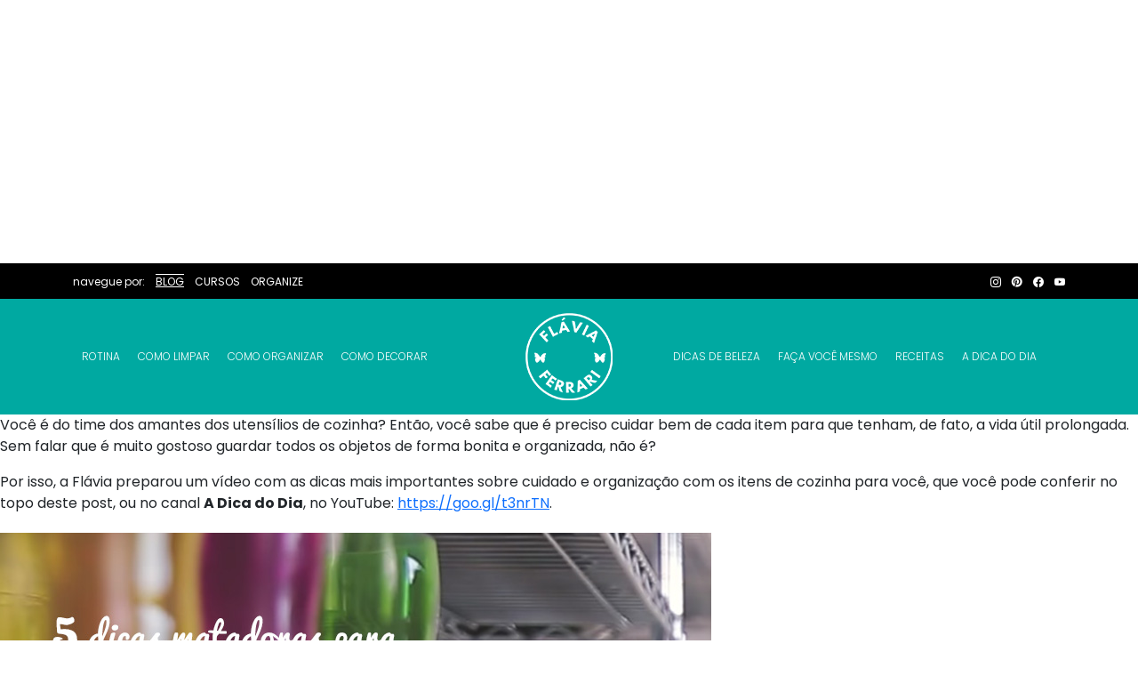

--- FILE ---
content_type: text/html; charset=UTF-8
request_url: https://flaviaferrari.com.br/tag/bandeja-de-copos
body_size: 18188
content:
<!DOCTYPE html>
<html lang="pt-BR">

<head>
	<meta charset="UTF-8">
	<meta name="viewport" content="width=device-width, initial-scale=1, shrink-to-fit=no">
	<link rel="profile" href="http://gmpg.org/xfn/11">
	<link rel="pingback" href="https://flaviaferrari.com.br/xmlrpc.php">
	<link rel="preconnect" href="https://fonts.googleapis.com">
	<link rel="preconnect" href="https://fonts.gstatic.com" crossorigin>
	<title>bandeja de copos Archives - FLÁVIA FERRARI</title>

			<style type="text/css">
					.heateor_sss_button_instagram span.heateor_sss_svg,a.heateor_sss_instagram span.heateor_sss_svg{background:radial-gradient(circle at 30% 107%,#fdf497 0,#fdf497 5%,#fd5949 45%,#d6249f 60%,#285aeb 90%)}
											.heateor_sss_horizontal_sharing .heateor_sss_svg,.heateor_sss_standard_follow_icons_container .heateor_sss_svg{
							color: #fff;
						border-width: 0px;
			border-style: solid;
			border-color: transparent;
		}
					.heateor_sss_horizontal_sharing .heateorSssTCBackground{
				color:#666;
			}
					.heateor_sss_horizontal_sharing span.heateor_sss_svg:hover,.heateor_sss_standard_follow_icons_container span.heateor_sss_svg:hover{
						border-color: transparent;
		}
		.heateor_sss_vertical_sharing span.heateor_sss_svg,.heateor_sss_floating_follow_icons_container span.heateor_sss_svg{
							color: #fff;
						border-width: 0px;
			border-style: solid;
			border-color: transparent;
		}
				.heateor_sss_vertical_sharing .heateorSssTCBackground{
			color:#666;
		}
						.heateor_sss_vertical_sharing span.heateor_sss_svg:hover,.heateor_sss_floating_follow_icons_container span.heateor_sss_svg:hover{
						border-color: transparent;
		}
		@media screen and (max-width:783px) {.heateor_sss_vertical_sharing{display:none!important}}		</style>
		<meta name='robots' content='index, follow, max-image-preview:large, max-snippet:-1, max-video-preview:-1' />
	<style>img:is([sizes="auto" i], [sizes^="auto," i]) { contain-intrinsic-size: 3000px 1500px }</style>
	
	<!-- This site is optimized with the Yoast SEO plugin v26.4 - https://yoast.com/wordpress/plugins/seo/ -->
	<link rel="canonical" href="https://flaviaferrari.com.br/tag/bandeja-de-copos" />
	<meta property="og:locale" content="pt_BR" />
	<meta property="og:type" content="article" />
	<meta property="og:title" content="bandeja de copos Archives - FLÁVIA FERRARI" />
	<meta property="og:url" content="https://flaviaferrari.com.br/tag/bandeja-de-copos" />
	<meta property="og:site_name" content="FLÁVIA FERRARI" />
	<meta property="og:image" content="https://flaviaferrari.com.br/wp-content/uploads/2018/07/facebook-flavia.jpg" />
	<meta property="og:image:width" content="1200" />
	<meta property="og:image:height" content="630" />
	<meta property="og:image:type" content="image/jpeg" />
	<meta name="twitter:card" content="summary_large_image" />
	<script type="application/ld+json" class="yoast-schema-graph">{"@context":"https://schema.org","@graph":[{"@type":"CollectionPage","@id":"https://flaviaferrari.com.br/tag/bandeja-de-copos","url":"https://flaviaferrari.com.br/tag/bandeja-de-copos","name":"bandeja de copos Archives - FLÁVIA FERRARI","isPartOf":{"@id":"https://flaviaferrari.com.br/#website"},"primaryImageOfPage":{"@id":"https://flaviaferrari.com.br/tag/bandeja-de-copos#primaryimage"},"image":{"@id":"https://flaviaferrari.com.br/tag/bandeja-de-copos#primaryimage"},"thumbnailUrl":"https://flaviaferrari.com.br/wp-content/uploads/2017/09/cuidados-itens-de-cozinha.jpg","breadcrumb":{"@id":"https://flaviaferrari.com.br/tag/bandeja-de-copos#breadcrumb"},"inLanguage":"pt-BR"},{"@type":"ImageObject","inLanguage":"pt-BR","@id":"https://flaviaferrari.com.br/tag/bandeja-de-copos#primaryimage","url":"https://flaviaferrari.com.br/wp-content/uploads/2017/09/cuidados-itens-de-cozinha.jpg","contentUrl":"https://flaviaferrari.com.br/wp-content/uploads/2017/09/cuidados-itens-de-cozinha.jpg","width":800,"height":800},{"@type":"BreadcrumbList","@id":"https://flaviaferrari.com.br/tag/bandeja-de-copos#breadcrumb","itemListElement":[{"@type":"ListItem","position":1,"name":"Início","item":"https://flaviaferrari.com.br/"},{"@type":"ListItem","position":2,"name":"bandeja de copos"}]},{"@type":"WebSite","@id":"https://flaviaferrari.com.br/#website","url":"https://flaviaferrari.com.br/","name":"FLÁVIA FERRARI","description":"DICAS, DECORAÇÃO E FAÇA VOCÊ MESMO","potentialAction":[{"@type":"SearchAction","target":{"@type":"EntryPoint","urlTemplate":"https://flaviaferrari.com.br/?s={search_term_string}"},"query-input":{"@type":"PropertyValueSpecification","valueRequired":true,"valueName":"search_term_string"}}],"inLanguage":"pt-BR"}]}</script>
	<!-- / Yoast SEO plugin. -->


<link rel='dns-prefetch' href='//cdn.jsdelivr.net' />
<link rel='dns-prefetch' href='//cdnjs.cloudflare.com' />
<link rel='dns-prefetch' href='//fonts.googleapis.com' />
<link rel="alternate" type="application/rss+xml" title="Feed de tag para FLÁVIA FERRARI &raquo; bandeja de copos" href="https://flaviaferrari.com.br/tag/bandeja-de-copos/feed" />
<script type="text/javascript">
/* <![CDATA[ */
window._wpemojiSettings = {"baseUrl":"https:\/\/s.w.org\/images\/core\/emoji\/16.0.1\/72x72\/","ext":".png","svgUrl":"https:\/\/s.w.org\/images\/core\/emoji\/16.0.1\/svg\/","svgExt":".svg","source":{"concatemoji":"https:\/\/flaviaferrari.com.br\/wp-includes\/js\/wp-emoji-release.min.js?ver=6.8.3"}};
/*! This file is auto-generated */
!function(s,n){var o,i,e;function c(e){try{var t={supportTests:e,timestamp:(new Date).valueOf()};sessionStorage.setItem(o,JSON.stringify(t))}catch(e){}}function p(e,t,n){e.clearRect(0,0,e.canvas.width,e.canvas.height),e.fillText(t,0,0);var t=new Uint32Array(e.getImageData(0,0,e.canvas.width,e.canvas.height).data),a=(e.clearRect(0,0,e.canvas.width,e.canvas.height),e.fillText(n,0,0),new Uint32Array(e.getImageData(0,0,e.canvas.width,e.canvas.height).data));return t.every(function(e,t){return e===a[t]})}function u(e,t){e.clearRect(0,0,e.canvas.width,e.canvas.height),e.fillText(t,0,0);for(var n=e.getImageData(16,16,1,1),a=0;a<n.data.length;a++)if(0!==n.data[a])return!1;return!0}function f(e,t,n,a){switch(t){case"flag":return n(e,"\ud83c\udff3\ufe0f\u200d\u26a7\ufe0f","\ud83c\udff3\ufe0f\u200b\u26a7\ufe0f")?!1:!n(e,"\ud83c\udde8\ud83c\uddf6","\ud83c\udde8\u200b\ud83c\uddf6")&&!n(e,"\ud83c\udff4\udb40\udc67\udb40\udc62\udb40\udc65\udb40\udc6e\udb40\udc67\udb40\udc7f","\ud83c\udff4\u200b\udb40\udc67\u200b\udb40\udc62\u200b\udb40\udc65\u200b\udb40\udc6e\u200b\udb40\udc67\u200b\udb40\udc7f");case"emoji":return!a(e,"\ud83e\udedf")}return!1}function g(e,t,n,a){var r="undefined"!=typeof WorkerGlobalScope&&self instanceof WorkerGlobalScope?new OffscreenCanvas(300,150):s.createElement("canvas"),o=r.getContext("2d",{willReadFrequently:!0}),i=(o.textBaseline="top",o.font="600 32px Arial",{});return e.forEach(function(e){i[e]=t(o,e,n,a)}),i}function t(e){var t=s.createElement("script");t.src=e,t.defer=!0,s.head.appendChild(t)}"undefined"!=typeof Promise&&(o="wpEmojiSettingsSupports",i=["flag","emoji"],n.supports={everything:!0,everythingExceptFlag:!0},e=new Promise(function(e){s.addEventListener("DOMContentLoaded",e,{once:!0})}),new Promise(function(t){var n=function(){try{var e=JSON.parse(sessionStorage.getItem(o));if("object"==typeof e&&"number"==typeof e.timestamp&&(new Date).valueOf()<e.timestamp+604800&&"object"==typeof e.supportTests)return e.supportTests}catch(e){}return null}();if(!n){if("undefined"!=typeof Worker&&"undefined"!=typeof OffscreenCanvas&&"undefined"!=typeof URL&&URL.createObjectURL&&"undefined"!=typeof Blob)try{var e="postMessage("+g.toString()+"("+[JSON.stringify(i),f.toString(),p.toString(),u.toString()].join(",")+"));",a=new Blob([e],{type:"text/javascript"}),r=new Worker(URL.createObjectURL(a),{name:"wpTestEmojiSupports"});return void(r.onmessage=function(e){c(n=e.data),r.terminate(),t(n)})}catch(e){}c(n=g(i,f,p,u))}t(n)}).then(function(e){for(var t in e)n.supports[t]=e[t],n.supports.everything=n.supports.everything&&n.supports[t],"flag"!==t&&(n.supports.everythingExceptFlag=n.supports.everythingExceptFlag&&n.supports[t]);n.supports.everythingExceptFlag=n.supports.everythingExceptFlag&&!n.supports.flag,n.DOMReady=!1,n.readyCallback=function(){n.DOMReady=!0}}).then(function(){return e}).then(function(){var e;n.supports.everything||(n.readyCallback(),(e=n.source||{}).concatemoji?t(e.concatemoji):e.wpemoji&&e.twemoji&&(t(e.twemoji),t(e.wpemoji)))}))}((window,document),window._wpemojiSettings);
/* ]]> */
</script>
<link rel='stylesheet' id='sbi_styles-css' href='https://flaviaferrari.com.br/wp-content/plugins/instagram-feed/css/sbi-styles.min.css?ver=6.2.8' type='text/css' media='all' />
<style id='wp-emoji-styles-inline-css' type='text/css'>

	img.wp-smiley, img.emoji {
		display: inline !important;
		border: none !important;
		box-shadow: none !important;
		height: 1em !important;
		width: 1em !important;
		margin: 0 0.07em !important;
		vertical-align: -0.1em !important;
		background: none !important;
		padding: 0 !important;
	}
</style>
<link rel='stylesheet' id='wp-block-library-css' href='https://flaviaferrari.com.br/wp-includes/css/dist/block-library/style.min.css?ver=6.8.3' type='text/css' media='all' />
<style id='wp-block-library-inline-css' type='text/css'>
.has-text-align-justify{text-align:justify;}
</style>
<style id='classic-theme-styles-inline-css' type='text/css'>
/*! This file is auto-generated */
.wp-block-button__link{color:#fff;background-color:#32373c;border-radius:9999px;box-shadow:none;text-decoration:none;padding:calc(.667em + 2px) calc(1.333em + 2px);font-size:1.125em}.wp-block-file__button{background:#32373c;color:#fff;text-decoration:none}
</style>
<style id='global-styles-inline-css' type='text/css'>
:root{--wp--preset--aspect-ratio--square: 1;--wp--preset--aspect-ratio--4-3: 4/3;--wp--preset--aspect-ratio--3-4: 3/4;--wp--preset--aspect-ratio--3-2: 3/2;--wp--preset--aspect-ratio--2-3: 2/3;--wp--preset--aspect-ratio--16-9: 16/9;--wp--preset--aspect-ratio--9-16: 9/16;--wp--preset--color--black: #000000;--wp--preset--color--cyan-bluish-gray: #abb8c3;--wp--preset--color--white: #ffffff;--wp--preset--color--pale-pink: #f78da7;--wp--preset--color--vivid-red: #cf2e2e;--wp--preset--color--luminous-vivid-orange: #ff6900;--wp--preset--color--luminous-vivid-amber: #fcb900;--wp--preset--color--light-green-cyan: #7bdcb5;--wp--preset--color--vivid-green-cyan: #00d084;--wp--preset--color--pale-cyan-blue: #8ed1fc;--wp--preset--color--vivid-cyan-blue: #0693e3;--wp--preset--color--vivid-purple: #9b51e0;--wp--preset--gradient--vivid-cyan-blue-to-vivid-purple: linear-gradient(135deg,rgba(6,147,227,1) 0%,rgb(155,81,224) 100%);--wp--preset--gradient--light-green-cyan-to-vivid-green-cyan: linear-gradient(135deg,rgb(122,220,180) 0%,rgb(0,208,130) 100%);--wp--preset--gradient--luminous-vivid-amber-to-luminous-vivid-orange: linear-gradient(135deg,rgba(252,185,0,1) 0%,rgba(255,105,0,1) 100%);--wp--preset--gradient--luminous-vivid-orange-to-vivid-red: linear-gradient(135deg,rgba(255,105,0,1) 0%,rgb(207,46,46) 100%);--wp--preset--gradient--very-light-gray-to-cyan-bluish-gray: linear-gradient(135deg,rgb(238,238,238) 0%,rgb(169,184,195) 100%);--wp--preset--gradient--cool-to-warm-spectrum: linear-gradient(135deg,rgb(74,234,220) 0%,rgb(151,120,209) 20%,rgb(207,42,186) 40%,rgb(238,44,130) 60%,rgb(251,105,98) 80%,rgb(254,248,76) 100%);--wp--preset--gradient--blush-light-purple: linear-gradient(135deg,rgb(255,206,236) 0%,rgb(152,150,240) 100%);--wp--preset--gradient--blush-bordeaux: linear-gradient(135deg,rgb(254,205,165) 0%,rgb(254,45,45) 50%,rgb(107,0,62) 100%);--wp--preset--gradient--luminous-dusk: linear-gradient(135deg,rgb(255,203,112) 0%,rgb(199,81,192) 50%,rgb(65,88,208) 100%);--wp--preset--gradient--pale-ocean: linear-gradient(135deg,rgb(255,245,203) 0%,rgb(182,227,212) 50%,rgb(51,167,181) 100%);--wp--preset--gradient--electric-grass: linear-gradient(135deg,rgb(202,248,128) 0%,rgb(113,206,126) 100%);--wp--preset--gradient--midnight: linear-gradient(135deg,rgb(2,3,129) 0%,rgb(40,116,252) 100%);--wp--preset--font-size--small: 13px;--wp--preset--font-size--medium: 20px;--wp--preset--font-size--large: 36px;--wp--preset--font-size--x-large: 42px;--wp--preset--spacing--20: 0.44rem;--wp--preset--spacing--30: 0.67rem;--wp--preset--spacing--40: 1rem;--wp--preset--spacing--50: 1.5rem;--wp--preset--spacing--60: 2.25rem;--wp--preset--spacing--70: 3.38rem;--wp--preset--spacing--80: 5.06rem;--wp--preset--shadow--natural: 6px 6px 9px rgba(0, 0, 0, 0.2);--wp--preset--shadow--deep: 12px 12px 50px rgba(0, 0, 0, 0.4);--wp--preset--shadow--sharp: 6px 6px 0px rgba(0, 0, 0, 0.2);--wp--preset--shadow--outlined: 6px 6px 0px -3px rgba(255, 255, 255, 1), 6px 6px rgba(0, 0, 0, 1);--wp--preset--shadow--crisp: 6px 6px 0px rgba(0, 0, 0, 1);}:where(.is-layout-flex){gap: 0.5em;}:where(.is-layout-grid){gap: 0.5em;}body .is-layout-flex{display: flex;}.is-layout-flex{flex-wrap: wrap;align-items: center;}.is-layout-flex > :is(*, div){margin: 0;}body .is-layout-grid{display: grid;}.is-layout-grid > :is(*, div){margin: 0;}:where(.wp-block-columns.is-layout-flex){gap: 2em;}:where(.wp-block-columns.is-layout-grid){gap: 2em;}:where(.wp-block-post-template.is-layout-flex){gap: 1.25em;}:where(.wp-block-post-template.is-layout-grid){gap: 1.25em;}.has-black-color{color: var(--wp--preset--color--black) !important;}.has-cyan-bluish-gray-color{color: var(--wp--preset--color--cyan-bluish-gray) !important;}.has-white-color{color: var(--wp--preset--color--white) !important;}.has-pale-pink-color{color: var(--wp--preset--color--pale-pink) !important;}.has-vivid-red-color{color: var(--wp--preset--color--vivid-red) !important;}.has-luminous-vivid-orange-color{color: var(--wp--preset--color--luminous-vivid-orange) !important;}.has-luminous-vivid-amber-color{color: var(--wp--preset--color--luminous-vivid-amber) !important;}.has-light-green-cyan-color{color: var(--wp--preset--color--light-green-cyan) !important;}.has-vivid-green-cyan-color{color: var(--wp--preset--color--vivid-green-cyan) !important;}.has-pale-cyan-blue-color{color: var(--wp--preset--color--pale-cyan-blue) !important;}.has-vivid-cyan-blue-color{color: var(--wp--preset--color--vivid-cyan-blue) !important;}.has-vivid-purple-color{color: var(--wp--preset--color--vivid-purple) !important;}.has-black-background-color{background-color: var(--wp--preset--color--black) !important;}.has-cyan-bluish-gray-background-color{background-color: var(--wp--preset--color--cyan-bluish-gray) !important;}.has-white-background-color{background-color: var(--wp--preset--color--white) !important;}.has-pale-pink-background-color{background-color: var(--wp--preset--color--pale-pink) !important;}.has-vivid-red-background-color{background-color: var(--wp--preset--color--vivid-red) !important;}.has-luminous-vivid-orange-background-color{background-color: var(--wp--preset--color--luminous-vivid-orange) !important;}.has-luminous-vivid-amber-background-color{background-color: var(--wp--preset--color--luminous-vivid-amber) !important;}.has-light-green-cyan-background-color{background-color: var(--wp--preset--color--light-green-cyan) !important;}.has-vivid-green-cyan-background-color{background-color: var(--wp--preset--color--vivid-green-cyan) !important;}.has-pale-cyan-blue-background-color{background-color: var(--wp--preset--color--pale-cyan-blue) !important;}.has-vivid-cyan-blue-background-color{background-color: var(--wp--preset--color--vivid-cyan-blue) !important;}.has-vivid-purple-background-color{background-color: var(--wp--preset--color--vivid-purple) !important;}.has-black-border-color{border-color: var(--wp--preset--color--black) !important;}.has-cyan-bluish-gray-border-color{border-color: var(--wp--preset--color--cyan-bluish-gray) !important;}.has-white-border-color{border-color: var(--wp--preset--color--white) !important;}.has-pale-pink-border-color{border-color: var(--wp--preset--color--pale-pink) !important;}.has-vivid-red-border-color{border-color: var(--wp--preset--color--vivid-red) !important;}.has-luminous-vivid-orange-border-color{border-color: var(--wp--preset--color--luminous-vivid-orange) !important;}.has-luminous-vivid-amber-border-color{border-color: var(--wp--preset--color--luminous-vivid-amber) !important;}.has-light-green-cyan-border-color{border-color: var(--wp--preset--color--light-green-cyan) !important;}.has-vivid-green-cyan-border-color{border-color: var(--wp--preset--color--vivid-green-cyan) !important;}.has-pale-cyan-blue-border-color{border-color: var(--wp--preset--color--pale-cyan-blue) !important;}.has-vivid-cyan-blue-border-color{border-color: var(--wp--preset--color--vivid-cyan-blue) !important;}.has-vivid-purple-border-color{border-color: var(--wp--preset--color--vivid-purple) !important;}.has-vivid-cyan-blue-to-vivid-purple-gradient-background{background: var(--wp--preset--gradient--vivid-cyan-blue-to-vivid-purple) !important;}.has-light-green-cyan-to-vivid-green-cyan-gradient-background{background: var(--wp--preset--gradient--light-green-cyan-to-vivid-green-cyan) !important;}.has-luminous-vivid-amber-to-luminous-vivid-orange-gradient-background{background: var(--wp--preset--gradient--luminous-vivid-amber-to-luminous-vivid-orange) !important;}.has-luminous-vivid-orange-to-vivid-red-gradient-background{background: var(--wp--preset--gradient--luminous-vivid-orange-to-vivid-red) !important;}.has-very-light-gray-to-cyan-bluish-gray-gradient-background{background: var(--wp--preset--gradient--very-light-gray-to-cyan-bluish-gray) !important;}.has-cool-to-warm-spectrum-gradient-background{background: var(--wp--preset--gradient--cool-to-warm-spectrum) !important;}.has-blush-light-purple-gradient-background{background: var(--wp--preset--gradient--blush-light-purple) !important;}.has-blush-bordeaux-gradient-background{background: var(--wp--preset--gradient--blush-bordeaux) !important;}.has-luminous-dusk-gradient-background{background: var(--wp--preset--gradient--luminous-dusk) !important;}.has-pale-ocean-gradient-background{background: var(--wp--preset--gradient--pale-ocean) !important;}.has-electric-grass-gradient-background{background: var(--wp--preset--gradient--electric-grass) !important;}.has-midnight-gradient-background{background: var(--wp--preset--gradient--midnight) !important;}.has-small-font-size{font-size: var(--wp--preset--font-size--small) !important;}.has-medium-font-size{font-size: var(--wp--preset--font-size--medium) !important;}.has-large-font-size{font-size: var(--wp--preset--font-size--large) !important;}.has-x-large-font-size{font-size: var(--wp--preset--font-size--x-large) !important;}
:where(.wp-block-post-template.is-layout-flex){gap: 1.25em;}:where(.wp-block-post-template.is-layout-grid){gap: 1.25em;}
:where(.wp-block-columns.is-layout-flex){gap: 2em;}:where(.wp-block-columns.is-layout-grid){gap: 2em;}
:root :where(.wp-block-pullquote){font-size: 1.5em;line-height: 1.6;}
</style>
<link rel='stylesheet' id='contact-form-7-css' href='https://flaviaferrari.com.br/wp-content/plugins/contact-form-7/includes/css/styles.css?ver=5.8.7' type='text/css' media='all' />
<link rel='stylesheet' id='dashicons-css' href='https://flaviaferrari.com.br/wp-includes/css/dashicons.min.css?ver=6.8.3' type='text/css' media='all' />
<link rel='stylesheet' id='wp-pagenavi-css' href='https://flaviaferrari.com.br/wp-content/plugins/wp-pagenavi/pagenavi-css.css?ver=2.70' type='text/css' media='all' />
<link rel='stylesheet' id='megamenu-css' href='https://flaviaferrari.com.br/wp-content/uploads/maxmegamenu/style.css?ver=288d8c' type='text/css' media='all' />
<link rel='stylesheet' id='bootstrap-css' href='https://cdn.jsdelivr.net/npm/bootstrap@5.3.1/dist/css/bootstrap.min.css?ver=6.8.3' type='text/css' media='all' />
<link rel='stylesheet' id='bootstrap-icons-css' href='https://cdn.jsdelivr.net/npm/bootstrap-icons@1.10.5/font/bootstrap-icons.css?ver=6.8.3' type='text/css' media='all' />
<link rel='stylesheet' id='googlefonts-poppins-css' href='https://fonts.googleapis.com/css2?family=Poppins%3Awght%40100%3B300%3B400%3B600&#038;display=swap&#038;ver=6.8.3' type='text/css' media='all' />
<link rel='stylesheet' id='OwlCarousel2-css' href='https://cdnjs.cloudflare.com/ajax/libs/OwlCarousel2/2.3.4/assets/owl.carousel.min.css?ver=6.8.3' type='text/css' media='all' />
<link rel='stylesheet' id='OwlCarousel2-theme-css' href='https://cdnjs.cloudflare.com/ajax/libs/OwlCarousel2/2.3.4/assets/owl.theme.default.min.css?ver=6.8.3' type='text/css' media='all' />
<link rel='stylesheet' id='mfs_style-css' href='https://flaviaferrari.com.br/wp-content/themes/flaviaferrari/style.css?ver=1706560321' type='text/css' media='all' />
<link rel='stylesheet' id='elementor-icons-css' href='https://flaviaferrari.com.br/wp-content/plugins/elementor/assets/lib/eicons/css/elementor-icons.min.css?ver=5.27.0' type='text/css' media='all' />
<link rel='stylesheet' id='elementor-frontend-css' href='https://flaviaferrari.com.br/wp-content/plugins/elementor/assets/css/frontend.min.css?ver=3.19.2' type='text/css' media='all' />
<link rel='stylesheet' id='swiper-css' href='https://flaviaferrari.com.br/wp-content/plugins/elementor/assets/lib/swiper/css/swiper.min.css?ver=5.3.6' type='text/css' media='all' />
<link rel='stylesheet' id='elementor-post-57387-css' href='https://flaviaferrari.com.br/wp-content/uploads/elementor/css/post-57387.css?ver=1708104378' type='text/css' media='all' />
<link rel='stylesheet' id='elementor-pro-css' href='https://flaviaferrari.com.br/wp-content/plugins/elementor-pro/assets/css/frontend.min.css?ver=3.19.2' type='text/css' media='all' />
<link rel='stylesheet' id='elementor-global-css' href='https://flaviaferrari.com.br/wp-content/uploads/elementor/css/global.css?ver=1708104378' type='text/css' media='all' />
<link rel='stylesheet' id='heateor_sss_frontend_css-css' href='https://flaviaferrari.com.br/wp-content/plugins/sassy-social-share/public/css/sassy-social-share-public.css?ver=3.3.56' type='text/css' media='all' />
<link rel='stylesheet' id='google-fonts-1-css' href='https://fonts.googleapis.com/css?family=Roboto%3A100%2C100italic%2C200%2C200italic%2C300%2C300italic%2C400%2C400italic%2C500%2C500italic%2C600%2C600italic%2C700%2C700italic%2C800%2C800italic%2C900%2C900italic%7CRoboto+Slab%3A100%2C100italic%2C200%2C200italic%2C300%2C300italic%2C400%2C400italic%2C500%2C500italic%2C600%2C600italic%2C700%2C700italic%2C800%2C800italic%2C900%2C900italic&#038;display=auto&#038;ver=6.8.3' type='text/css' media='all' />
<link rel="preconnect" href="https://fonts.gstatic.com/" crossorigin><script type="text/javascript" src="https://cdn.jsdelivr.net/npm/bootstrap@5.3.1/dist/js/bootstrap.bundle.min.js?ver=6.8.3" id="bootstrap-js"></script>
<script type="text/javascript" src="https://flaviaferrari.com.br/wp-includes/js/jquery/jquery.min.js?ver=3.7.1" id="jquery-core-js"></script>
<script type="text/javascript" src="https://flaviaferrari.com.br/wp-includes/js/jquery/jquery-migrate.min.js?ver=3.4.1" id="jquery-migrate-js"></script>
<link rel="https://api.w.org/" href="https://flaviaferrari.com.br/wp-json/" /><link rel="alternate" title="JSON" type="application/json" href="https://flaviaferrari.com.br/wp-json/wp/v2/tags/5191" /><link rel="EditURI" type="application/rsd+xml" title="RSD" href="https://flaviaferrari.com.br/xmlrpc.php?rsd" />
<meta name="generator" content="WordPress 6.8.3" />
<meta name="generator" content="Elementor 3.19.2; features: e_optimized_assets_loading, additional_custom_breakpoints, block_editor_assets_optimize, e_image_loading_optimization; settings: css_print_method-external, google_font-enabled, font_display-auto">
<!-- Google Tag Manager -->
<script>(function(w,d,s,l,i){w[l]=w[l]||[];w[l].push({'gtm.start':
new Date().getTime(),event:'gtm.js'});var f=d.getElementsByTagName(s)[0],
j=d.createElement(s),dl=l!='dataLayer'?'&l='+l:'';j.async=true;j.src=
'https://www.googletagmanager.com/gtm.js?id='+i+dl;f.parentNode.insertBefore(j,f);
})(window,document,'script','dataLayer','GTM-PCQK52L7');</script>
<!-- End Google Tag Manager -->
<link rel="icon" href="https://flaviaferrari.com.br/wp-content/uploads/2018/10/cropped-Untitled-2-32x32.png" sizes="32x32" />
<link rel="icon" href="https://flaviaferrari.com.br/wp-content/uploads/2018/10/cropped-Untitled-2-192x192.png" sizes="192x192" />
<link rel="apple-touch-icon" href="https://flaviaferrari.com.br/wp-content/uploads/2018/10/cropped-Untitled-2-180x180.png" />
<meta name="msapplication-TileImage" content="https://flaviaferrari.com.br/wp-content/uploads/2018/10/cropped-Untitled-2-270x270.png" />
<style type="text/css">/** Mega Menu CSS: fs **/</style>
</head>

<body class="archive tag tag-bandeja-de-copos tag-5191 wp-theme-flaviaferrari mega-menu-menu-start mega-menu-menu-end post-cuidados-itens-de-cozinha elementor-default elementor-kit-57387">

	<div class="ads text-center py-2">
		<script async src="https://pagead2.googlesyndication.com/pagead/js/adsbygoogle.js?client=ca-pub-9480045566252428"
		crossorigin="anonymous"></script>
		<!-- responsivo -->
		<ins class="adsbygoogle"
			style="display:block"
			data-ad-client="ca-pub-9480045566252428"
			data-ad-slot="6745960585"
			data-ad-format="auto"
			data-full-width-responsive="true"></ins>
		<script>
			(adsbygoogle = window.adsbygoogle || []).push({});
		</script>
	</div>

	<div class="tarja py-2 text-white bg-black">
		<div class="container">
			<div class="row">
				<div class="col-sm-6">
					<ul class="list-inline">
						<li class="list-inline-item">navegue por:</li>
						<li class="list-inline-item"><a href="https://flaviaferrari.com.br/blog" class="active">BLOG</a></li>
						<li class="list-inline-item"><a href="https://flaviaferrari.com.br/cursos">CURSOS</a></li>
						<li class="list-inline-item"><a href="https://flaviaferrari.com.br/organize-conosco">ORGANIZE</a></li>
					</ul>
				</div>
				<div class="col-sm-6 text-end">
					<ul class="list-inline">
						<li class="list-inline-item"><a href="https://instagram.com/aflaviaferrari" target="_blank"><i class="bi bi-instagram"></i></a></li>
						<li class="list-inline-item"><a href=""><i class="bi bi-pinterest"></i></a></li>
						<li class="list-inline-item"><a href=""><i class="bi bi-facebook"></i></a></li>
						<li class="list-inline-item"><a href=""><i class="bi bi-youtube"></i></a></li>
					</ul>
				</div>
			</div>
		</div>
	</div>

	<header class="py-3">
		<div class="container">
			<div class="row">
				<div class="col-sm-5">
					<div id="mega-menu-wrap-menu-start" class="mega-menu-wrap"><div class="mega-menu-toggle"><div class="mega-toggle-blocks-left"></div><div class="mega-toggle-blocks-center"></div><div class="mega-toggle-blocks-right"><div class='mega-toggle-block mega-menu-toggle-animated-block mega-toggle-block-0' id='mega-toggle-block-0'><button aria-label="Toggle Menu" class="mega-toggle-animated mega-toggle-animated-slider" type="button" aria-expanded="false">
                  <span class="mega-toggle-animated-box">
                    <span class="mega-toggle-animated-inner"></span>
                  </span>
                </button></div></div></div><ul id="mega-menu-menu-start" class="mega-menu max-mega-menu mega-menu-horizontal mega-no-js" data-event="hover_intent" data-effect="fade_up" data-effect-speed="200" data-effect-mobile="disabled" data-effect-speed-mobile="0" data-mobile-force-width="false" data-second-click="go" data-document-click="collapse" data-vertical-behaviour="standard" data-breakpoint="768" data-unbind="true" data-mobile-state="collapse_all" data-hover-intent-timeout="300" data-hover-intent-interval="100"><li class='mega-menu-item mega-menu-item-type-taxonomy mega-menu-item-object-category mega-align-bottom-left mega-menu-flyout mega-menu-item-82803' id='mega-menu-item-82803'><a class="mega-menu-link" href="https://flaviaferrari.com.br/category/rotina-domestica" tabindex="0">Rotina</a></li><li class='mega-menu-item mega-menu-item-type-taxonomy mega-menu-item-object-category mega-align-bottom-left mega-menu-flyout mega-menu-item-82805' id='mega-menu-item-82805'><a class="mega-menu-link" href="https://flaviaferrari.com.br/category/como-limpar" tabindex="0">Como Limpar</a></li><li class='mega-menu-item mega-menu-item-type-taxonomy mega-menu-item-object-category mega-align-bottom-left mega-menu-flyout mega-menu-item-82806' id='mega-menu-item-82806'><a class="mega-menu-link" href="https://flaviaferrari.com.br/category/como-organizar" tabindex="0">Como Organizar</a></li><li class='mega-menu-item mega-menu-item-type-taxonomy mega-menu-item-object-category mega-align-bottom-left mega-menu-flyout mega-menu-item-82804' id='mega-menu-item-82804'><a class="mega-menu-link" href="https://flaviaferrari.com.br/category/como-decorar" tabindex="0">Como Decorar</a></li></ul></div>				</div>
				<div class="col-sm-2 text-center"><img src="https://flaviaferrari.com.br/wp-content/themes/flaviaferrari/assets/img/logo.png" class="img-fluid" alt=""></div>
				<div class="col-sm-5">
					<div id="mega-menu-wrap-menu-end" class="mega-menu-wrap"><div class="mega-menu-toggle"><div class="mega-toggle-blocks-left"></div><div class="mega-toggle-blocks-center"></div><div class="mega-toggle-blocks-right"><div class='mega-toggle-block mega-menu-toggle-animated-block mega-toggle-block-0' id='mega-toggle-block-0'><button aria-label="Toggle Menu" class="mega-toggle-animated mega-toggle-animated-slider" type="button" aria-expanded="false">
                  <span class="mega-toggle-animated-box">
                    <span class="mega-toggle-animated-inner"></span>
                  </span>
                </button></div></div></div><ul id="mega-menu-menu-end" class="mega-menu max-mega-menu mega-menu-horizontal mega-no-js" data-event="hover_intent" data-effect="fade_up" data-effect-speed="200" data-effect-mobile="disabled" data-effect-speed-mobile="0" data-mobile-force-width="false" data-second-click="go" data-document-click="collapse" data-vertical-behaviour="standard" data-breakpoint="768" data-unbind="true" data-mobile-state="collapse_all" data-hover-intent-timeout="300" data-hover-intent-interval="100"><li class='mega-menu-item mega-menu-item-type-taxonomy mega-menu-item-object-category mega-align-bottom-left mega-menu-flyout mega-menu-item-82807' id='mega-menu-item-82807'><a class="mega-menu-link" href="https://flaviaferrari.com.br/category/dicas-de-beleza" tabindex="0">Dicas de Beleza</a></li><li class='mega-menu-item mega-menu-item-type-taxonomy mega-menu-item-object-category mega-align-bottom-left mega-menu-flyout mega-menu-item-82808' id='mega-menu-item-82808'><a class="mega-menu-link" href="https://flaviaferrari.com.br/category/faca-voce-mesmo" tabindex="0">Faça Você Mesmo</a></li><li class='mega-menu-item mega-menu-item-type-taxonomy mega-menu-item-object-category mega-align-bottom-left mega-menu-flyout mega-menu-item-82809' id='mega-menu-item-82809'><a class="mega-menu-link" href="https://flaviaferrari.com.br/category/receitas" tabindex="0">RECEITAS</a></li><li class='mega-menu-item mega-menu-item-type-taxonomy mega-menu-item-object-category mega-align-bottom-left mega-menu-flyout mega-menu-item-82810' id='mega-menu-item-82810'><a class="mega-menu-link" href="https://flaviaferrari.com.br/category/a-dica-do-dia" tabindex="0">A Dica do Dia</a></li></ul></div>				</div>
			</div>
		</div>
	</header><p>Você é do time dos amantes dos utensílios de cozinha? Então, você sabe que é preciso cuidar bem de cada item para que tenham, de fato, a vida útil prolongada. Sem falar que é muito gostoso guardar todos os objetos de forma bonita e organizada, não é?</p>
<p>Por isso, a Flávia preparou um vídeo com as dicas mais importantes sobre cuidado e organização com os itens de cozinha para você, que você pode conferir no topo deste post, ou no canal <strong>A Dica do Dia</strong>, no YouTube: <a href="https://goo.gl/t3nrTN" target="_blank" rel="noopener">https://goo.gl/t3nrTN</a>.</p>
<p><a href="https://www.decoracasas.com.br/wp-content/uploads/2017/09/dicas-utensilios-cozinha.jpg"><img fetchpriority="high" decoding="async" class="normal alignnone wp-image-12929 size-full" title="5 dicas matadoras para cuidar e organizar seus utensílios de cozinha" src="https://www.decoracasas.com.br/wp-content/uploads/2017/09/dicas-utensilios-cozinha.jpg" alt="Truques para cuidar e organizar os itens da cozinha" width="800" height="800" srcset="https://flaviaferrari.com.br/wp-content/uploads/2017/09/dicas-utensilios-cozinha.jpg 800w, https://flaviaferrari.com.br/wp-content/uploads/2017/09/dicas-utensilios-cozinha-150x150.jpg 150w, https://flaviaferrari.com.br/wp-content/uploads/2017/09/dicas-utensilios-cozinha-300x300.jpg 300w, https://flaviaferrari.com.br/wp-content/uploads/2017/09/dicas-utensilios-cozinha-768x768.jpg 768w, https://flaviaferrari.com.br/wp-content/uploads/2017/09/dicas-utensilios-cozinha-600x600.jpg 600w, https://flaviaferrari.com.br/wp-content/uploads/2017/09/dicas-utensilios-cozinha-75x75.jpg 75w, https://flaviaferrari.com.br/wp-content/uploads/2017/09/dicas-utensilios-cozinha-740x740.jpg 740w, https://flaviaferrari.com.br/wp-content/uploads/2017/09/dicas-utensilios-cozinha-650x650.jpg 650w" sizes="(max-width: 800px) 100vw, 800px" /></a></p>
<p>São cinco truques simples, mas que, quando colocados em prática, fazem muita diferença:</p>
<ol>
<li><strong>Panelas empilhadas com proteção<br />
</strong>Empilhar uma panela sobre a outra é um costume muito popular, até porque, dessa forma, muito espaço é economizado. E não há nenhum problema, desde que você faça isso da maneira correta.<br />
Principalmente no que diz respeito às antiaderentes, é preciso colocar uma proteção entre uma panela e outra para não danificar o revestimento e a qualidade do produto. E o que você pode usar para proteger? Papel toalha ou feltro! Veja no vídeo mais detalhes sobre isso.</li>
<li><strong>Facas no cepo</strong><br />
Na sua casa, você coloca as principais facas de corte encaixadas no cepo? Vale prestar atenção na direção do corte das mesmas: coloque-o sempre para cima, assim você não gasta o corte da faca desnecessariamente. Tão simples e, mesmo assim, poucas pessoas sabem!</li>
<li><strong>Use o que você tem</strong><br />
Sabe aquela mania de guardar itens apenas para ocasiões especiais? Que tal deixar isso para lá? Especial mesmo é quem está conosco no dia a dia! E se você usa o que tem, nada fica empoeirado ou acumulado. Dessa forma, você mantém na sua casa apenas o que realmente é usável e necessário para a sua família. Basta ter cuidado para não quebrar ou danificar nada.</li>
<li><strong>Segundo andar</strong><br />
Está faltando espaço nos armários? Que tal criar um segundo andar organizador utilizando uma bandeja de plástico ou vidro? Simples, prático e rápido! Dessa forma, você dobra o espaço dos armários sem precisar comprar móveis novos.</li>
<li><strong>Potes plásticos destampados</strong><br />
Guardar potes plásticos destampados traz uma série de benefícios: se não ficaram bem secos após a lavagem, eles podem terminar de secar da maneira correta. Dessa forma, também elimina as chances de o utensílio ficar com aquele famoso cheiro ruim encrostado no plástico e, além disso, você ganha muito mais espaço encaixando um pote dentro do outro!</li>
</ol>
<ul>
<li>Agora, se o seu pote de plástico já está com cheiro ruim, aprenda a eliminar o odor com essa dica: <a href="https://goo.gl/HqBvGJ" target="_blank" rel="noopener">https://goo.gl/HqBvGJ</a></li>
<li>Falando em odores, veja quais são os cinco piores cheiros na cozinha e como eliminá-los: <a href="https://goo.gl/7ktfsd" target="_blank" rel="noopener">https://goo.gl/7ktfsd</a></li>
<li>E que tal aproveitar melhor tudo o que tem? Aprenda nove usos para o freezer que você não sabia: <a href="https://goo.gl/CjGJWJ" target="_blank" rel="noopener">https://goo.gl/CjGJWJ</a></li>
</ul>
<p>Gostou de todos os truques? Então, inscreva-se no canal <strong>A Dica do Dia</strong> e acompanhe o site! Assim, você fica por dentro de todas as dicas e consegue dar muito mais praticidade ao seu dia a dia.</p>
<p><a href="https://www.decoracasas.com.br/wp-content/uploads/2017/09/5dicas-itens-cozinha.jpg"><img decoding="async" class="normal alignnone wp-image-12933 size-full" title="Dicas para panelas empilhadas com proteção; Facas no cepo com a lâmina para cima; Segundo andar dos copos com bandeja; guarde sues potes de plásticos destampados" src="https://www.decoracasas.com.br/wp-content/uploads/2017/09/5dicas-itens-cozinha.jpg" alt="Dicas para cuidar dos seus utensílios e itens de cozinha" width="800" height="1730" srcset="https://flaviaferrari.com.br/wp-content/uploads/2017/09/5dicas-itens-cozinha.jpg 800w, https://flaviaferrari.com.br/wp-content/uploads/2017/09/5dicas-itens-cozinha-139x300.jpg 139w, https://flaviaferrari.com.br/wp-content/uploads/2017/09/5dicas-itens-cozinha-768x1661.jpg 768w, https://flaviaferrari.com.br/wp-content/uploads/2017/09/5dicas-itens-cozinha-474x1024.jpg 474w, https://flaviaferrari.com.br/wp-content/uploads/2017/09/5dicas-itens-cozinha-600x1298.jpg 600w, https://flaviaferrari.com.br/wp-content/uploads/2017/09/5dicas-itens-cozinha-740x1600.jpg 740w, https://flaviaferrari.com.br/wp-content/uploads/2017/09/5dicas-itens-cozinha-601x1300.jpg 601w" sizes="(max-width: 800px) 100vw, 800px" /></a></p>
<p>Aproveite e deixe um comentário dizendo que outros assuntos você gostaria de ver por aqui. Não se esqueça, também, de compartilhar com todos os seus amigos e familiares as dicas de organização dos itens de cozinha. Quem sabe você não os ajuda também!</p>
<p>Até a próxima,<br />
Equipe Flávia Ferrari</p>

<div class="instagram mt-5">
	<a href="https://instagram.com/aflaviaferrari" target="_blank"><img src="https://flaviaferrari.com.br/wp-content/themes/flaviaferrari/assets/img/text-instagram.png" alt="" class="img-fluid"></a>
	<div class="container-fluid">
		<div class="row">
			
<div id="sb_instagram"  class="sbi sbi_mob_col_1 sbi_tab_col_2 sbi_col_8 sbi_width_resp" data-feedid="*1"  data-res="auto" data-cols="8" data-colsmobile="1" data-colstablet="2" data-num="8" data-nummobile="1" data-shortcode-atts="{}"  data-postid="12919" data-locatornonce="6c314a6d30" data-sbi-flags="favorLocal">
	<div class="sb_instagram_header  sbi_medium sbi_no_avatar"  style="padding-bottom: 0; margin-bottom: 10px;"  >
	<a href="https://www.instagram.com/aflaviaferrari/" target="_blank" rel="nofollow noopener"  title="@aflaviaferrari" class="sbi_header_link">
		<div class="sbi_header_text sbi_no_bio">
			
			<h3>aflaviaferrari</h3>
					</div>

					<div class="sbi_header_img">
													<div class="sbi_header_hashtag_icon"  ><svg class="sbi_new_logo fa-instagram fa-w-14" aria-hidden="true" data-fa-processed="" aria-label="Instagram" data-prefix="fab" data-icon="instagram" role="img" viewBox="0 0 448 512">
	                <path fill="currentColor" d="M224.1 141c-63.6 0-114.9 51.3-114.9 114.9s51.3 114.9 114.9 114.9S339 319.5 339 255.9 287.7 141 224.1 141zm0 189.6c-41.1 0-74.7-33.5-74.7-74.7s33.5-74.7 74.7-74.7 74.7 33.5 74.7 74.7-33.6 74.7-74.7 74.7zm146.4-194.3c0 14.9-12 26.8-26.8 26.8-14.9 0-26.8-12-26.8-26.8s12-26.8 26.8-26.8 26.8 12 26.8 26.8zm76.1 27.2c-1.7-35.9-9.9-67.7-36.2-93.9-26.2-26.2-58-34.4-93.9-36.2-37-2.1-147.9-2.1-184.9 0-35.8 1.7-67.6 9.9-93.9 36.1s-34.4 58-36.2 93.9c-2.1 37-2.1 147.9 0 184.9 1.7 35.9 9.9 67.7 36.2 93.9s58 34.4 93.9 36.2c37 2.1 147.9 2.1 184.9 0 35.9-1.7 67.7-9.9 93.9-36.2 26.2-26.2 34.4-58 36.2-93.9 2.1-37 2.1-147.8 0-184.8zM398.8 388c-7.8 19.6-22.9 34.7-42.6 42.6-29.5 11.7-99.5 9-132.1 9s-102.7 2.6-132.1-9c-19.6-7.8-34.7-22.9-42.6-42.6-11.7-29.5-9-99.5-9-132.1s-2.6-102.7 9-132.1c7.8-19.6 22.9-34.7 42.6-42.6 29.5-11.7 99.5-9 132.1-9s102.7-2.6 132.1 9c19.6 7.8 34.7 22.9 42.6 42.6 11.7 29.5 9 99.5 9 132.1s2.7 102.7-9 132.1z"></path>
	            </svg></div>
							</div>
		
	</a>
</div>

    <div id="sbi_images" >
		<div class="sbi_item sbi_type_carousel sbi_new sbi_transition" id="sbi_18001917377519327" data-date="1733237523">
    <div class="sbi_photo_wrap">
        <a class="sbi_photo" href="https://www.instagram.com/p/DDHsdXGv9Ey/" target="_blank" rel="noopener nofollow" data-full-res="https://scontent-gru2-2.cdninstagram.com/v/t39.30808-6/469087951_1131332945232078_9119794377523999324_n.jpg?_nc_cat=102&#038;ccb=1-7&#038;_nc_sid=18de74&#038;_nc_ohc=H7hV-AiAe_4Q7kNvgFauPkG&#038;_nc_zt=23&#038;_nc_ht=scontent-gru2-2.cdninstagram.com&#038;edm=ANo9K5cEAAAA&#038;_nc_gid=Am4sSt5lMQ-ZnRoEeJQEEBk&#038;oh=00_AYD-Lcs3RsvSFhoelPpvYGQV3s_1TYgj6pX6fcYx2dWaFA&#038;oe=6756980D" data-img-src-set="{&quot;d&quot;:&quot;https:\/\/scontent-gru2-2.cdninstagram.com\/v\/t39.30808-6\/469087951_1131332945232078_9119794377523999324_n.jpg?_nc_cat=102&amp;ccb=1-7&amp;_nc_sid=18de74&amp;_nc_ohc=H7hV-AiAe_4Q7kNvgFauPkG&amp;_nc_zt=23&amp;_nc_ht=scontent-gru2-2.cdninstagram.com&amp;edm=ANo9K5cEAAAA&amp;_nc_gid=Am4sSt5lMQ-ZnRoEeJQEEBk&amp;oh=00_AYD-Lcs3RsvSFhoelPpvYGQV3s_1TYgj6pX6fcYx2dWaFA&amp;oe=6756980D&quot;,&quot;150&quot;:&quot;https:\/\/scontent-gru2-2.cdninstagram.com\/v\/t39.30808-6\/469087951_1131332945232078_9119794377523999324_n.jpg?_nc_cat=102&amp;ccb=1-7&amp;_nc_sid=18de74&amp;_nc_ohc=H7hV-AiAe_4Q7kNvgFauPkG&amp;_nc_zt=23&amp;_nc_ht=scontent-gru2-2.cdninstagram.com&amp;edm=ANo9K5cEAAAA&amp;_nc_gid=Am4sSt5lMQ-ZnRoEeJQEEBk&amp;oh=00_AYD-Lcs3RsvSFhoelPpvYGQV3s_1TYgj6pX6fcYx2dWaFA&amp;oe=6756980D&quot;,&quot;320&quot;:&quot;https:\/\/scontent-gru2-2.cdninstagram.com\/v\/t39.30808-6\/469087951_1131332945232078_9119794377523999324_n.jpg?_nc_cat=102&amp;ccb=1-7&amp;_nc_sid=18de74&amp;_nc_ohc=H7hV-AiAe_4Q7kNvgFauPkG&amp;_nc_zt=23&amp;_nc_ht=scontent-gru2-2.cdninstagram.com&amp;edm=ANo9K5cEAAAA&amp;_nc_gid=Am4sSt5lMQ-ZnRoEeJQEEBk&amp;oh=00_AYD-Lcs3RsvSFhoelPpvYGQV3s_1TYgj6pX6fcYx2dWaFA&amp;oe=6756980D&quot;,&quot;640&quot;:&quot;https:\/\/scontent-gru2-2.cdninstagram.com\/v\/t39.30808-6\/469087951_1131332945232078_9119794377523999324_n.jpg?_nc_cat=102&amp;ccb=1-7&amp;_nc_sid=18de74&amp;_nc_ohc=H7hV-AiAe_4Q7kNvgFauPkG&amp;_nc_zt=23&amp;_nc_ht=scontent-gru2-2.cdninstagram.com&amp;edm=ANo9K5cEAAAA&amp;_nc_gid=Am4sSt5lMQ-ZnRoEeJQEEBk&amp;oh=00_AYD-Lcs3RsvSFhoelPpvYGQV3s_1TYgj6pX6fcYx2dWaFA&amp;oe=6756980D&quot;}">
            <span class="sbi-screenreader">É melhor prevenir do que remediar. 

Quer mais di</span>
            <svg class="svg-inline--fa fa-clone fa-w-16 sbi_lightbox_carousel_icon" aria-hidden="true" aria-label="Clone" data-fa-proƒcessed="" data-prefix="far" data-icon="clone" role="img" xmlns="http://www.w3.org/2000/svg" viewBox="0 0 512 512">
	                <path fill="currentColor" d="M464 0H144c-26.51 0-48 21.49-48 48v48H48c-26.51 0-48 21.49-48 48v320c0 26.51 21.49 48 48 48h320c26.51 0 48-21.49 48-48v-48h48c26.51 0 48-21.49 48-48V48c0-26.51-21.49-48-48-48zM362 464H54a6 6 0 0 1-6-6V150a6 6 0 0 1 6-6h42v224c0 26.51 21.49 48 48 48h224v42a6 6 0 0 1-6 6zm96-96H150a6 6 0 0 1-6-6V54a6 6 0 0 1 6-6h308a6 6 0 0 1 6 6v308a6 6 0 0 1-6 6z"></path>
	            </svg>	                    <img src="https://flaviaferrari.com.br/wp-content/plugins/instagram-feed/img/placeholder.png" alt="É melhor prevenir do que remediar. 

Quer mais dicas para viajar?

Comente SIM

#flaviaferrari #VamosJuntas">
        </a>
    </div>
</div><div class="sbi_item sbi_type_carousel sbi_new sbi_transition" id="sbi_18027784253579648" data-date="1733142678">
    <div class="sbi_photo_wrap">
        <a class="sbi_photo" href="https://www.instagram.com/p/DDE3jqJunAp/" target="_blank" rel="noopener nofollow" data-full-res="https://scontent-gru1-2.cdninstagram.com/v/t51.75761-15/468940664_18473852038057282_1173566580622270593_n.jpg?_nc_cat=108&#038;ccb=1-7&#038;_nc_sid=18de74&#038;_nc_ohc=ih0UPv7juA4Q7kNvgHHWFIu&#038;_nc_zt=23&#038;_nc_ht=scontent-gru1-2.cdninstagram.com&#038;edm=ANo9K5cEAAAA&#038;_nc_gid=Am4sSt5lMQ-ZnRoEeJQEEBk&#038;oh=00_AYDArmIEDJ-w-4CUVRbEen_hN9ADvc9PLUxpF8iJg2qOaA&#038;oe=6756A578" data-img-src-set="{&quot;d&quot;:&quot;https:\/\/scontent-gru1-2.cdninstagram.com\/v\/t51.75761-15\/468940664_18473852038057282_1173566580622270593_n.jpg?_nc_cat=108&amp;ccb=1-7&amp;_nc_sid=18de74&amp;_nc_ohc=ih0UPv7juA4Q7kNvgHHWFIu&amp;_nc_zt=23&amp;_nc_ht=scontent-gru1-2.cdninstagram.com&amp;edm=ANo9K5cEAAAA&amp;_nc_gid=Am4sSt5lMQ-ZnRoEeJQEEBk&amp;oh=00_AYDArmIEDJ-w-4CUVRbEen_hN9ADvc9PLUxpF8iJg2qOaA&amp;oe=6756A578&quot;,&quot;150&quot;:&quot;https:\/\/scontent-gru1-2.cdninstagram.com\/v\/t51.75761-15\/468940664_18473852038057282_1173566580622270593_n.jpg?_nc_cat=108&amp;ccb=1-7&amp;_nc_sid=18de74&amp;_nc_ohc=ih0UPv7juA4Q7kNvgHHWFIu&amp;_nc_zt=23&amp;_nc_ht=scontent-gru1-2.cdninstagram.com&amp;edm=ANo9K5cEAAAA&amp;_nc_gid=Am4sSt5lMQ-ZnRoEeJQEEBk&amp;oh=00_AYDArmIEDJ-w-4CUVRbEen_hN9ADvc9PLUxpF8iJg2qOaA&amp;oe=6756A578&quot;,&quot;320&quot;:&quot;https:\/\/scontent-gru1-2.cdninstagram.com\/v\/t51.75761-15\/468940664_18473852038057282_1173566580622270593_n.jpg?_nc_cat=108&amp;ccb=1-7&amp;_nc_sid=18de74&amp;_nc_ohc=ih0UPv7juA4Q7kNvgHHWFIu&amp;_nc_zt=23&amp;_nc_ht=scontent-gru1-2.cdninstagram.com&amp;edm=ANo9K5cEAAAA&amp;_nc_gid=Am4sSt5lMQ-ZnRoEeJQEEBk&amp;oh=00_AYDArmIEDJ-w-4CUVRbEen_hN9ADvc9PLUxpF8iJg2qOaA&amp;oe=6756A578&quot;,&quot;640&quot;:&quot;https:\/\/scontent-gru1-2.cdninstagram.com\/v\/t51.75761-15\/468940664_18473852038057282_1173566580622270593_n.jpg?_nc_cat=108&amp;ccb=1-7&amp;_nc_sid=18de74&amp;_nc_ohc=ih0UPv7juA4Q7kNvgHHWFIu&amp;_nc_zt=23&amp;_nc_ht=scontent-gru1-2.cdninstagram.com&amp;edm=ANo9K5cEAAAA&amp;_nc_gid=Am4sSt5lMQ-ZnRoEeJQEEBk&amp;oh=00_AYDArmIEDJ-w-4CUVRbEen_hN9ADvc9PLUxpF8iJg2qOaA&amp;oe=6756A578&quot;}">
            <span class="sbi-screenreader">Se tem uma coisa que eu fiz em 2024 foi… VIAJAR.</span>
            <svg class="svg-inline--fa fa-clone fa-w-16 sbi_lightbox_carousel_icon" aria-hidden="true" aria-label="Clone" data-fa-proƒcessed="" data-prefix="far" data-icon="clone" role="img" xmlns="http://www.w3.org/2000/svg" viewBox="0 0 512 512">
	                <path fill="currentColor" d="M464 0H144c-26.51 0-48 21.49-48 48v48H48c-26.51 0-48 21.49-48 48v320c0 26.51 21.49 48 48 48h320c26.51 0 48-21.49 48-48v-48h48c26.51 0 48-21.49 48-48V48c0-26.51-21.49-48-48-48zM362 464H54a6 6 0 0 1-6-6V150a6 6 0 0 1 6-6h42v224c0 26.51 21.49 48 48 48h224v42a6 6 0 0 1-6 6zm96-96H150a6 6 0 0 1-6-6V54a6 6 0 0 1 6-6h308a6 6 0 0 1 6 6v308a6 6 0 0 1-6 6z"></path>
	            </svg>	                    <img src="https://flaviaferrari.com.br/wp-content/plugins/instagram-feed/img/placeholder.png" alt="Se tem uma coisa que eu fiz em 2024 foi… VIAJAR. 

Viajei em todos os meses do ano e se eu já era boa em montagem prática de malas para as mais diferentes situações agora eu posso dizer que sou excelente. 

Qual você acha que será meu próximo destino?

#flaviaferrari #VamosJuntas">
        </a>
    </div>
</div><div class="sbi_item sbi_type_carousel sbi_new sbi_transition" id="sbi_17886019356157459" data-date="1733007513">
    <div class="sbi_photo_wrap">
        <a class="sbi_photo" href="https://www.instagram.com/p/DDA1v-lOHK0/" target="_blank" rel="noopener nofollow" data-full-res="https://scontent-gru2-2.cdninstagram.com/v/t51.75761-15/468710552_18473556208057282_1164472072673131701_n.jpg?_nc_cat=106&#038;ccb=1-7&#038;_nc_sid=18de74&#038;_nc_ohc=myhIFCKTjP0Q7kNvgHDHDRA&#038;_nc_zt=23&#038;_nc_ht=scontent-gru2-2.cdninstagram.com&#038;edm=ANo9K5cEAAAA&#038;_nc_gid=Am4sSt5lMQ-ZnRoEeJQEEBk&#038;oh=00_AYBRekschXGaL0HW6Fe96hZcmGLyNURnYr-9mC8ISQiWmQ&#038;oe=6756810E" data-img-src-set="{&quot;d&quot;:&quot;https:\/\/scontent-gru2-2.cdninstagram.com\/v\/t51.75761-15\/468710552_18473556208057282_1164472072673131701_n.jpg?_nc_cat=106&amp;ccb=1-7&amp;_nc_sid=18de74&amp;_nc_ohc=myhIFCKTjP0Q7kNvgHDHDRA&amp;_nc_zt=23&amp;_nc_ht=scontent-gru2-2.cdninstagram.com&amp;edm=ANo9K5cEAAAA&amp;_nc_gid=Am4sSt5lMQ-ZnRoEeJQEEBk&amp;oh=00_AYBRekschXGaL0HW6Fe96hZcmGLyNURnYr-9mC8ISQiWmQ&amp;oe=6756810E&quot;,&quot;150&quot;:&quot;https:\/\/scontent-gru2-2.cdninstagram.com\/v\/t51.75761-15\/468710552_18473556208057282_1164472072673131701_n.jpg?_nc_cat=106&amp;ccb=1-7&amp;_nc_sid=18de74&amp;_nc_ohc=myhIFCKTjP0Q7kNvgHDHDRA&amp;_nc_zt=23&amp;_nc_ht=scontent-gru2-2.cdninstagram.com&amp;edm=ANo9K5cEAAAA&amp;_nc_gid=Am4sSt5lMQ-ZnRoEeJQEEBk&amp;oh=00_AYBRekschXGaL0HW6Fe96hZcmGLyNURnYr-9mC8ISQiWmQ&amp;oe=6756810E&quot;,&quot;320&quot;:&quot;https:\/\/scontent-gru2-2.cdninstagram.com\/v\/t51.75761-15\/468710552_18473556208057282_1164472072673131701_n.jpg?_nc_cat=106&amp;ccb=1-7&amp;_nc_sid=18de74&amp;_nc_ohc=myhIFCKTjP0Q7kNvgHDHDRA&amp;_nc_zt=23&amp;_nc_ht=scontent-gru2-2.cdninstagram.com&amp;edm=ANo9K5cEAAAA&amp;_nc_gid=Am4sSt5lMQ-ZnRoEeJQEEBk&amp;oh=00_AYBRekschXGaL0HW6Fe96hZcmGLyNURnYr-9mC8ISQiWmQ&amp;oe=6756810E&quot;,&quot;640&quot;:&quot;https:\/\/scontent-gru2-2.cdninstagram.com\/v\/t51.75761-15\/468710552_18473556208057282_1164472072673131701_n.jpg?_nc_cat=106&amp;ccb=1-7&amp;_nc_sid=18de74&amp;_nc_ohc=myhIFCKTjP0Q7kNvgHDHDRA&amp;_nc_zt=23&amp;_nc_ht=scontent-gru2-2.cdninstagram.com&amp;edm=ANo9K5cEAAAA&amp;_nc_gid=Am4sSt5lMQ-ZnRoEeJQEEBk&amp;oh=00_AYBRekschXGaL0HW6Fe96hZcmGLyNURnYr-9mC8ISQiWmQ&amp;oe=6756810E&quot;}">
            <span class="sbi-screenreader">Foi muito difícil para minha mãe aceitar isso. 
</span>
            <svg class="svg-inline--fa fa-clone fa-w-16 sbi_lightbox_carousel_icon" aria-hidden="true" aria-label="Clone" data-fa-proƒcessed="" data-prefix="far" data-icon="clone" role="img" xmlns="http://www.w3.org/2000/svg" viewBox="0 0 512 512">
	                <path fill="currentColor" d="M464 0H144c-26.51 0-48 21.49-48 48v48H48c-26.51 0-48 21.49-48 48v320c0 26.51 21.49 48 48 48h320c26.51 0 48-21.49 48-48v-48h48c26.51 0 48-21.49 48-48V48c0-26.51-21.49-48-48-48zM362 464H54a6 6 0 0 1-6-6V150a6 6 0 0 1 6-6h42v224c0 26.51 21.49 48 48 48h224v42a6 6 0 0 1-6 6zm96-96H150a6 6 0 0 1-6-6V54a6 6 0 0 1 6-6h308a6 6 0 0 1 6 6v308a6 6 0 0 1-6 6z"></path>
	            </svg>	                    <img src="https://flaviaferrari.com.br/wp-content/plugins/instagram-feed/img/placeholder.png" alt="Foi muito difícil para minha mãe aceitar isso. 

Quando criança, eu estudava no período da manhã e chegava em casa faminta. 
Almoçava e ia brincar sozinha, no meu mundo imaginário cheio de aventuras. 
Só ao final da tarde é que eu voltava ao planeta Terra e fazia meus deveres de casa, minhas lições escolares. 

Minha mãe ficava muito incomodada com este meu comportamento e depois de tentar muda-lo por várias vezes sem sucesso, finalmente perguntou:
“Por que você faz assim?”

E a minha resposta veio fácil “Porque eu quero viver com emoção” 

Eu me lembro claramente deste dia, do local, da entonação da pergunta e da resposta saindo com verdade, tanto pela minha boca quanto pelo meu coração. 

Até hoje eu escolho diariamente a emoção: o caminho mais bonito para chegar em casa, a mesa colocada com capricho nem que seja apenas para um café, a música gostosa para abraçar a casa, a risada mais sincera com meus amigos queridos e por aí vai. 

Ah! E um aviso. 
A emoção é contagiosa. 

Ao final da vida minha mãe começou a fazer coisas “com emoção” também acompanhadas de um sorriso maroto direcionado a mim, numa mensagem quase secreta de “olha, estou fazendo também!”

#flaviaferrari #VamosJuntas">
        </a>
    </div>
</div><div class="sbi_item sbi_type_carousel sbi_new sbi_transition" id="sbi_17938948319812867" data-date="1732896614">
    <div class="sbi_photo_wrap">
        <a class="sbi_photo" href="https://www.instagram.com/p/DC9iOdKOze1/" target="_blank" rel="noopener nofollow" data-full-res="https://scontent-gru2-2.cdninstagram.com/v/t51.75761-15/468737991_18473310046057282_8873330213438907054_n.jpg?_nc_cat=106&#038;ccb=1-7&#038;_nc_sid=18de74&#038;_nc_ohc=aeg4XTYrGxoQ7kNvgEOBV_z&#038;_nc_zt=23&#038;_nc_ht=scontent-gru2-2.cdninstagram.com&#038;edm=ANo9K5cEAAAA&#038;_nc_gid=Am4sSt5lMQ-ZnRoEeJQEEBk&#038;oh=00_AYDeoUAeN8UiMPG_LNUdfniwubC03NO9VtSKhs4-cSS0oQ&#038;oe=67569032" data-img-src-set="{&quot;d&quot;:&quot;https:\/\/scontent-gru2-2.cdninstagram.com\/v\/t51.75761-15\/468737991_18473310046057282_8873330213438907054_n.jpg?_nc_cat=106&amp;ccb=1-7&amp;_nc_sid=18de74&amp;_nc_ohc=aeg4XTYrGxoQ7kNvgEOBV_z&amp;_nc_zt=23&amp;_nc_ht=scontent-gru2-2.cdninstagram.com&amp;edm=ANo9K5cEAAAA&amp;_nc_gid=Am4sSt5lMQ-ZnRoEeJQEEBk&amp;oh=00_AYDeoUAeN8UiMPG_LNUdfniwubC03NO9VtSKhs4-cSS0oQ&amp;oe=67569032&quot;,&quot;150&quot;:&quot;https:\/\/scontent-gru2-2.cdninstagram.com\/v\/t51.75761-15\/468737991_18473310046057282_8873330213438907054_n.jpg?_nc_cat=106&amp;ccb=1-7&amp;_nc_sid=18de74&amp;_nc_ohc=aeg4XTYrGxoQ7kNvgEOBV_z&amp;_nc_zt=23&amp;_nc_ht=scontent-gru2-2.cdninstagram.com&amp;edm=ANo9K5cEAAAA&amp;_nc_gid=Am4sSt5lMQ-ZnRoEeJQEEBk&amp;oh=00_AYDeoUAeN8UiMPG_LNUdfniwubC03NO9VtSKhs4-cSS0oQ&amp;oe=67569032&quot;,&quot;320&quot;:&quot;https:\/\/scontent-gru2-2.cdninstagram.com\/v\/t51.75761-15\/468737991_18473310046057282_8873330213438907054_n.jpg?_nc_cat=106&amp;ccb=1-7&amp;_nc_sid=18de74&amp;_nc_ohc=aeg4XTYrGxoQ7kNvgEOBV_z&amp;_nc_zt=23&amp;_nc_ht=scontent-gru2-2.cdninstagram.com&amp;edm=ANo9K5cEAAAA&amp;_nc_gid=Am4sSt5lMQ-ZnRoEeJQEEBk&amp;oh=00_AYDeoUAeN8UiMPG_LNUdfniwubC03NO9VtSKhs4-cSS0oQ&amp;oe=67569032&quot;,&quot;640&quot;:&quot;https:\/\/scontent-gru2-2.cdninstagram.com\/v\/t51.75761-15\/468737991_18473310046057282_8873330213438907054_n.jpg?_nc_cat=106&amp;ccb=1-7&amp;_nc_sid=18de74&amp;_nc_ohc=aeg4XTYrGxoQ7kNvgEOBV_z&amp;_nc_zt=23&amp;_nc_ht=scontent-gru2-2.cdninstagram.com&amp;edm=ANo9K5cEAAAA&amp;_nc_gid=Am4sSt5lMQ-ZnRoEeJQEEBk&amp;oh=00_AYDeoUAeN8UiMPG_LNUdfniwubC03NO9VtSKhs4-cSS0oQ&amp;oe=67569032&quot;}">
            <span class="sbi-screenreader">Eu quero ver o que acontece se você não desistir</span>
            <svg class="svg-inline--fa fa-clone fa-w-16 sbi_lightbox_carousel_icon" aria-hidden="true" aria-label="Clone" data-fa-proƒcessed="" data-prefix="far" data-icon="clone" role="img" xmlns="http://www.w3.org/2000/svg" viewBox="0 0 512 512">
	                <path fill="currentColor" d="M464 0H144c-26.51 0-48 21.49-48 48v48H48c-26.51 0-48 21.49-48 48v320c0 26.51 21.49 48 48 48h320c26.51 0 48-21.49 48-48v-48h48c26.51 0 48-21.49 48-48V48c0-26.51-21.49-48-48-48zM362 464H54a6 6 0 0 1-6-6V150a6 6 0 0 1 6-6h42v224c0 26.51 21.49 48 48 48h224v42a6 6 0 0 1-6 6zm96-96H150a6 6 0 0 1-6-6V54a6 6 0 0 1 6-6h308a6 6 0 0 1 6 6v308a6 6 0 0 1-6 6z"></path>
	            </svg>	                    <img src="https://flaviaferrari.com.br/wp-content/plugins/instagram-feed/img/placeholder.png" alt="Eu quero ver o que acontece se você não desistir. 

Venha para o lado leve da vida. 

#flaviaferrari #VamosJuntas">
        </a>
    </div>
</div><div class="sbi_item sbi_type_carousel sbi_new sbi_transition" id="sbi_17921581169901036" data-date="1732798846">
    <div class="sbi_photo_wrap">
        <a class="sbi_photo" href="https://www.instagram.com/p/DC6nwVzOfMq/" target="_blank" rel="noopener nofollow" data-full-res="https://scontent-gru2-1.cdninstagram.com/v/t51.29350-15/468591249_8937899379581494_4107018538678538483_n.heic?stp=dst-jpg_tt6&#038;_nc_cat=109&#038;ccb=1-7&#038;_nc_sid=18de74&#038;_nc_ohc=G482PbO4x14Q7kNvgF7uoxB&#038;_nc_zt=23&#038;_nc_ht=scontent-gru2-1.cdninstagram.com&#038;edm=ANo9K5cEAAAA&#038;_nc_gid=Am4sSt5lMQ-ZnRoEeJQEEBk&#038;oh=00_AYASO4Baj4iE4rL8CMEnLaC08KCRn1b1_U6qNWp-gCoFbQ&#038;oe=6756A14A" data-img-src-set="{&quot;d&quot;:&quot;https:\/\/scontent-gru2-1.cdninstagram.com\/v\/t51.29350-15\/468591249_8937899379581494_4107018538678538483_n.heic?stp=dst-jpg_tt6&amp;_nc_cat=109&amp;ccb=1-7&amp;_nc_sid=18de74&amp;_nc_ohc=G482PbO4x14Q7kNvgF7uoxB&amp;_nc_zt=23&amp;_nc_ht=scontent-gru2-1.cdninstagram.com&amp;edm=ANo9K5cEAAAA&amp;_nc_gid=Am4sSt5lMQ-ZnRoEeJQEEBk&amp;oh=00_AYASO4Baj4iE4rL8CMEnLaC08KCRn1b1_U6qNWp-gCoFbQ&amp;oe=6756A14A&quot;,&quot;150&quot;:&quot;https:\/\/scontent-gru2-1.cdninstagram.com\/v\/t51.29350-15\/468591249_8937899379581494_4107018538678538483_n.heic?stp=dst-jpg_tt6&amp;_nc_cat=109&amp;ccb=1-7&amp;_nc_sid=18de74&amp;_nc_ohc=G482PbO4x14Q7kNvgF7uoxB&amp;_nc_zt=23&amp;_nc_ht=scontent-gru2-1.cdninstagram.com&amp;edm=ANo9K5cEAAAA&amp;_nc_gid=Am4sSt5lMQ-ZnRoEeJQEEBk&amp;oh=00_AYASO4Baj4iE4rL8CMEnLaC08KCRn1b1_U6qNWp-gCoFbQ&amp;oe=6756A14A&quot;,&quot;320&quot;:&quot;https:\/\/scontent-gru2-1.cdninstagram.com\/v\/t51.29350-15\/468591249_8937899379581494_4107018538678538483_n.heic?stp=dst-jpg_tt6&amp;_nc_cat=109&amp;ccb=1-7&amp;_nc_sid=18de74&amp;_nc_ohc=G482PbO4x14Q7kNvgF7uoxB&amp;_nc_zt=23&amp;_nc_ht=scontent-gru2-1.cdninstagram.com&amp;edm=ANo9K5cEAAAA&amp;_nc_gid=Am4sSt5lMQ-ZnRoEeJQEEBk&amp;oh=00_AYASO4Baj4iE4rL8CMEnLaC08KCRn1b1_U6qNWp-gCoFbQ&amp;oe=6756A14A&quot;,&quot;640&quot;:&quot;https:\/\/scontent-gru2-1.cdninstagram.com\/v\/t51.29350-15\/468591249_8937899379581494_4107018538678538483_n.heic?stp=dst-jpg_tt6&amp;_nc_cat=109&amp;ccb=1-7&amp;_nc_sid=18de74&amp;_nc_ohc=G482PbO4x14Q7kNvgF7uoxB&amp;_nc_zt=23&amp;_nc_ht=scontent-gru2-1.cdninstagram.com&amp;edm=ANo9K5cEAAAA&amp;_nc_gid=Am4sSt5lMQ-ZnRoEeJQEEBk&amp;oh=00_AYASO4Baj4iE4rL8CMEnLaC08KCRn1b1_U6qNWp-gCoFbQ&amp;oe=6756A14A&quot;}">
            <span class="sbi-screenreader">Histórias que emocionam e transformam.

Venha par</span>
            <svg class="svg-inline--fa fa-clone fa-w-16 sbi_lightbox_carousel_icon" aria-hidden="true" aria-label="Clone" data-fa-proƒcessed="" data-prefix="far" data-icon="clone" role="img" xmlns="http://www.w3.org/2000/svg" viewBox="0 0 512 512">
	                <path fill="currentColor" d="M464 0H144c-26.51 0-48 21.49-48 48v48H48c-26.51 0-48 21.49-48 48v320c0 26.51 21.49 48 48 48h320c26.51 0 48-21.49 48-48v-48h48c26.51 0 48-21.49 48-48V48c0-26.51-21.49-48-48-48zM362 464H54a6 6 0 0 1-6-6V150a6 6 0 0 1 6-6h42v224c0 26.51 21.49 48 48 48h224v42a6 6 0 0 1-6 6zm96-96H150a6 6 0 0 1-6-6V54a6 6 0 0 1 6-6h308a6 6 0 0 1 6 6v308a6 6 0 0 1-6 6z"></path>
	            </svg>	                    <img src="https://flaviaferrari.com.br/wp-content/plugins/instagram-feed/img/placeholder.png" alt="Histórias que emocionam e transformam.

Venha para o lado leve da vida.

#flaviaferrari #vamosjuntas">
        </a>
    </div>
</div><div class="sbi_item sbi_type_carousel sbi_new sbi_transition" id="sbi_18084821293550847" data-date="1732725656">
    <div class="sbi_photo_wrap">
        <a class="sbi_photo" href="https://www.instagram.com/p/DC4cJmuukfv/" target="_blank" rel="noopener nofollow" data-full-res="https://scontent-gru2-1.cdninstagram.com/v/t51.29350-15/468441352_1077676567156772_366105108301357716_n.heic?stp=dst-jpg_tt6&#038;_nc_cat=111&#038;ccb=1-7&#038;_nc_sid=18de74&#038;_nc_ohc=fO6C0lNoQXEQ7kNvgE7d_EQ&#038;_nc_zt=23&#038;_nc_ht=scontent-gru2-1.cdninstagram.com&#038;edm=ANo9K5cEAAAA&#038;_nc_gid=Am4sSt5lMQ-ZnRoEeJQEEBk&#038;oh=00_AYBFp6jZ65sG5y632ksO_pIct07qqEi4wVr_bls6n0siZA&#038;oe=6756A661" data-img-src-set="{&quot;d&quot;:&quot;https:\/\/scontent-gru2-1.cdninstagram.com\/v\/t51.29350-15\/468441352_1077676567156772_366105108301357716_n.heic?stp=dst-jpg_tt6&amp;_nc_cat=111&amp;ccb=1-7&amp;_nc_sid=18de74&amp;_nc_ohc=fO6C0lNoQXEQ7kNvgE7d_EQ&amp;_nc_zt=23&amp;_nc_ht=scontent-gru2-1.cdninstagram.com&amp;edm=ANo9K5cEAAAA&amp;_nc_gid=Am4sSt5lMQ-ZnRoEeJQEEBk&amp;oh=00_AYBFp6jZ65sG5y632ksO_pIct07qqEi4wVr_bls6n0siZA&amp;oe=6756A661&quot;,&quot;150&quot;:&quot;https:\/\/scontent-gru2-1.cdninstagram.com\/v\/t51.29350-15\/468441352_1077676567156772_366105108301357716_n.heic?stp=dst-jpg_tt6&amp;_nc_cat=111&amp;ccb=1-7&amp;_nc_sid=18de74&amp;_nc_ohc=fO6C0lNoQXEQ7kNvgE7d_EQ&amp;_nc_zt=23&amp;_nc_ht=scontent-gru2-1.cdninstagram.com&amp;edm=ANo9K5cEAAAA&amp;_nc_gid=Am4sSt5lMQ-ZnRoEeJQEEBk&amp;oh=00_AYBFp6jZ65sG5y632ksO_pIct07qqEi4wVr_bls6n0siZA&amp;oe=6756A661&quot;,&quot;320&quot;:&quot;https:\/\/scontent-gru2-1.cdninstagram.com\/v\/t51.29350-15\/468441352_1077676567156772_366105108301357716_n.heic?stp=dst-jpg_tt6&amp;_nc_cat=111&amp;ccb=1-7&amp;_nc_sid=18de74&amp;_nc_ohc=fO6C0lNoQXEQ7kNvgE7d_EQ&amp;_nc_zt=23&amp;_nc_ht=scontent-gru2-1.cdninstagram.com&amp;edm=ANo9K5cEAAAA&amp;_nc_gid=Am4sSt5lMQ-ZnRoEeJQEEBk&amp;oh=00_AYBFp6jZ65sG5y632ksO_pIct07qqEi4wVr_bls6n0siZA&amp;oe=6756A661&quot;,&quot;640&quot;:&quot;https:\/\/scontent-gru2-1.cdninstagram.com\/v\/t51.29350-15\/468441352_1077676567156772_366105108301357716_n.heic?stp=dst-jpg_tt6&amp;_nc_cat=111&amp;ccb=1-7&amp;_nc_sid=18de74&amp;_nc_ohc=fO6C0lNoQXEQ7kNvgE7d_EQ&amp;_nc_zt=23&amp;_nc_ht=scontent-gru2-1.cdninstagram.com&amp;edm=ANo9K5cEAAAA&amp;_nc_gid=Am4sSt5lMQ-ZnRoEeJQEEBk&amp;oh=00_AYBFp6jZ65sG5y632ksO_pIct07qqEi4wVr_bls6n0siZA&amp;oe=6756A661&quot;}">
            <span class="sbi-screenreader">Conselhos de uma terapeuta a gente não pode ignor</span>
            <svg class="svg-inline--fa fa-clone fa-w-16 sbi_lightbox_carousel_icon" aria-hidden="true" aria-label="Clone" data-fa-proƒcessed="" data-prefix="far" data-icon="clone" role="img" xmlns="http://www.w3.org/2000/svg" viewBox="0 0 512 512">
	                <path fill="currentColor" d="M464 0H144c-26.51 0-48 21.49-48 48v48H48c-26.51 0-48 21.49-48 48v320c0 26.51 21.49 48 48 48h320c26.51 0 48-21.49 48-48v-48h48c26.51 0 48-21.49 48-48V48c0-26.51-21.49-48-48-48zM362 464H54a6 6 0 0 1-6-6V150a6 6 0 0 1 6-6h42v224c0 26.51 21.49 48 48 48h224v42a6 6 0 0 1-6 6zm96-96H150a6 6 0 0 1-6-6V54a6 6 0 0 1 6-6h308a6 6 0 0 1 6 6v308a6 6 0 0 1-6 6z"></path>
	            </svg>	                    <img src="https://flaviaferrari.com.br/wp-content/plugins/instagram-feed/img/placeholder.png" alt="Conselhos de uma terapeuta a gente não pode ignorar.

#flaviaferrari #vamosjuntas">
        </a>
    </div>
</div><div class="sbi_item sbi_type_carousel sbi_new sbi_transition" id="sbi_18089820415508049" data-date="1732630564">
    <div class="sbi_photo_wrap">
        <a class="sbi_photo" href="https://www.instagram.com/p/DC1mxvRO7Q1/" target="_blank" rel="noopener nofollow" data-full-res="https://scontent-gru2-1.cdninstagram.com/v/t51.75761-15/468247206_18472737160057282_7885333033498442315_n.jpg?_nc_cat=107&#038;ccb=1-7&#038;_nc_sid=18de74&#038;_nc_ohc=rykNKvuLNRsQ7kNvgHR4siI&#038;_nc_zt=23&#038;_nc_ht=scontent-gru2-1.cdninstagram.com&#038;edm=ANo9K5cEAAAA&#038;_nc_gid=Am4sSt5lMQ-ZnRoEeJQEEBk&#038;oh=00_AYA4rIEmJ9jYnlSPJjn_MQSjn2Wn6cfB3dYFk3D2boHvZQ&#038;oe=6756A8EF" data-img-src-set="{&quot;d&quot;:&quot;https:\/\/scontent-gru2-1.cdninstagram.com\/v\/t51.75761-15\/468247206_18472737160057282_7885333033498442315_n.jpg?_nc_cat=107&amp;ccb=1-7&amp;_nc_sid=18de74&amp;_nc_ohc=rykNKvuLNRsQ7kNvgHR4siI&amp;_nc_zt=23&amp;_nc_ht=scontent-gru2-1.cdninstagram.com&amp;edm=ANo9K5cEAAAA&amp;_nc_gid=Am4sSt5lMQ-ZnRoEeJQEEBk&amp;oh=00_AYA4rIEmJ9jYnlSPJjn_MQSjn2Wn6cfB3dYFk3D2boHvZQ&amp;oe=6756A8EF&quot;,&quot;150&quot;:&quot;https:\/\/scontent-gru2-1.cdninstagram.com\/v\/t51.75761-15\/468247206_18472737160057282_7885333033498442315_n.jpg?_nc_cat=107&amp;ccb=1-7&amp;_nc_sid=18de74&amp;_nc_ohc=rykNKvuLNRsQ7kNvgHR4siI&amp;_nc_zt=23&amp;_nc_ht=scontent-gru2-1.cdninstagram.com&amp;edm=ANo9K5cEAAAA&amp;_nc_gid=Am4sSt5lMQ-ZnRoEeJQEEBk&amp;oh=00_AYA4rIEmJ9jYnlSPJjn_MQSjn2Wn6cfB3dYFk3D2boHvZQ&amp;oe=6756A8EF&quot;,&quot;320&quot;:&quot;https:\/\/scontent-gru2-1.cdninstagram.com\/v\/t51.75761-15\/468247206_18472737160057282_7885333033498442315_n.jpg?_nc_cat=107&amp;ccb=1-7&amp;_nc_sid=18de74&amp;_nc_ohc=rykNKvuLNRsQ7kNvgHR4siI&amp;_nc_zt=23&amp;_nc_ht=scontent-gru2-1.cdninstagram.com&amp;edm=ANo9K5cEAAAA&amp;_nc_gid=Am4sSt5lMQ-ZnRoEeJQEEBk&amp;oh=00_AYA4rIEmJ9jYnlSPJjn_MQSjn2Wn6cfB3dYFk3D2boHvZQ&amp;oe=6756A8EF&quot;,&quot;640&quot;:&quot;https:\/\/scontent-gru2-1.cdninstagram.com\/v\/t51.75761-15\/468247206_18472737160057282_7885333033498442315_n.jpg?_nc_cat=107&amp;ccb=1-7&amp;_nc_sid=18de74&amp;_nc_ohc=rykNKvuLNRsQ7kNvgHR4siI&amp;_nc_zt=23&amp;_nc_ht=scontent-gru2-1.cdninstagram.com&amp;edm=ANo9K5cEAAAA&amp;_nc_gid=Am4sSt5lMQ-ZnRoEeJQEEBk&amp;oh=00_AYA4rIEmJ9jYnlSPJjn_MQSjn2Wn6cfB3dYFk3D2boHvZQ&amp;oe=6756A8EF&quot;}">
            <span class="sbi-screenreader">Cancelada em 2016. 
Exaltada em 2024. 

A vida é </span>
            <svg class="svg-inline--fa fa-clone fa-w-16 sbi_lightbox_carousel_icon" aria-hidden="true" aria-label="Clone" data-fa-proƒcessed="" data-prefix="far" data-icon="clone" role="img" xmlns="http://www.w3.org/2000/svg" viewBox="0 0 512 512">
	                <path fill="currentColor" d="M464 0H144c-26.51 0-48 21.49-48 48v48H48c-26.51 0-48 21.49-48 48v320c0 26.51 21.49 48 48 48h320c26.51 0 48-21.49 48-48v-48h48c26.51 0 48-21.49 48-48V48c0-26.51-21.49-48-48-48zM362 464H54a6 6 0 0 1-6-6V150a6 6 0 0 1 6-6h42v224c0 26.51 21.49 48 48 48h224v42a6 6 0 0 1-6 6zm96-96H150a6 6 0 0 1-6-6V54a6 6 0 0 1 6-6h308a6 6 0 0 1 6 6v308a6 6 0 0 1-6 6z"></path>
	            </svg>	                    <img src="https://flaviaferrari.com.br/wp-content/plugins/instagram-feed/img/placeholder.png" alt="Cancelada em 2016. 
Exaltada em 2024. 

A vida é assim. 

#flaviaferrari #VamosJuntas">
        </a>
    </div>
</div><div class="sbi_item sbi_type_carousel sbi_new sbi_transition" id="sbi_17985168812771661" data-date="1732537502">
    <div class="sbi_photo_wrap">
        <a class="sbi_photo" href="https://www.instagram.com/p/DCy1Rj2uNVH/" target="_blank" rel="noopener nofollow" data-full-res="https://scontent-gru2-2.cdninstagram.com/v/t51.75761-15/468375945_18472534189057282_6719867686875782151_n.jpg?_nc_cat=105&#038;ccb=1-7&#038;_nc_sid=18de74&#038;_nc_ohc=jIIBhc8XwZsQ7kNvgFj0MaJ&#038;_nc_zt=23&#038;_nc_ht=scontent-gru2-2.cdninstagram.com&#038;edm=ANo9K5cEAAAA&#038;_nc_gid=Am4sSt5lMQ-ZnRoEeJQEEBk&#038;oh=00_AYANLuZP3xKi016nmYNgnmiRTR6_O8GDJ3r_elBXOu2xlg&#038;oe=6756AA8D" data-img-src-set="{&quot;d&quot;:&quot;https:\/\/scontent-gru2-2.cdninstagram.com\/v\/t51.75761-15\/468375945_18472534189057282_6719867686875782151_n.jpg?_nc_cat=105&amp;ccb=1-7&amp;_nc_sid=18de74&amp;_nc_ohc=jIIBhc8XwZsQ7kNvgFj0MaJ&amp;_nc_zt=23&amp;_nc_ht=scontent-gru2-2.cdninstagram.com&amp;edm=ANo9K5cEAAAA&amp;_nc_gid=Am4sSt5lMQ-ZnRoEeJQEEBk&amp;oh=00_AYANLuZP3xKi016nmYNgnmiRTR6_O8GDJ3r_elBXOu2xlg&amp;oe=6756AA8D&quot;,&quot;150&quot;:&quot;https:\/\/scontent-gru2-2.cdninstagram.com\/v\/t51.75761-15\/468375945_18472534189057282_6719867686875782151_n.jpg?_nc_cat=105&amp;ccb=1-7&amp;_nc_sid=18de74&amp;_nc_ohc=jIIBhc8XwZsQ7kNvgFj0MaJ&amp;_nc_zt=23&amp;_nc_ht=scontent-gru2-2.cdninstagram.com&amp;edm=ANo9K5cEAAAA&amp;_nc_gid=Am4sSt5lMQ-ZnRoEeJQEEBk&amp;oh=00_AYANLuZP3xKi016nmYNgnmiRTR6_O8GDJ3r_elBXOu2xlg&amp;oe=6756AA8D&quot;,&quot;320&quot;:&quot;https:\/\/scontent-gru2-2.cdninstagram.com\/v\/t51.75761-15\/468375945_18472534189057282_6719867686875782151_n.jpg?_nc_cat=105&amp;ccb=1-7&amp;_nc_sid=18de74&amp;_nc_ohc=jIIBhc8XwZsQ7kNvgFj0MaJ&amp;_nc_zt=23&amp;_nc_ht=scontent-gru2-2.cdninstagram.com&amp;edm=ANo9K5cEAAAA&amp;_nc_gid=Am4sSt5lMQ-ZnRoEeJQEEBk&amp;oh=00_AYANLuZP3xKi016nmYNgnmiRTR6_O8GDJ3r_elBXOu2xlg&amp;oe=6756AA8D&quot;,&quot;640&quot;:&quot;https:\/\/scontent-gru2-2.cdninstagram.com\/v\/t51.75761-15\/468375945_18472534189057282_6719867686875782151_n.jpg?_nc_cat=105&amp;ccb=1-7&amp;_nc_sid=18de74&amp;_nc_ohc=jIIBhc8XwZsQ7kNvgFj0MaJ&amp;_nc_zt=23&amp;_nc_ht=scontent-gru2-2.cdninstagram.com&amp;edm=ANo9K5cEAAAA&amp;_nc_gid=Am4sSt5lMQ-ZnRoEeJQEEBk&amp;oh=00_AYANLuZP3xKi016nmYNgnmiRTR6_O8GDJ3r_elBXOu2xlg&amp;oe=6756AA8D&quot;}">
            <span class="sbi-screenreader">Muito além da televisão sempre penso que há coi</span>
            <svg class="svg-inline--fa fa-clone fa-w-16 sbi_lightbox_carousel_icon" aria-hidden="true" aria-label="Clone" data-fa-proƒcessed="" data-prefix="far" data-icon="clone" role="img" xmlns="http://www.w3.org/2000/svg" viewBox="0 0 512 512">
	                <path fill="currentColor" d="M464 0H144c-26.51 0-48 21.49-48 48v48H48c-26.51 0-48 21.49-48 48v320c0 26.51 21.49 48 48 48h320c26.51 0 48-21.49 48-48v-48h48c26.51 0 48-21.49 48-48V48c0-26.51-21.49-48-48-48zM362 464H54a6 6 0 0 1-6-6V150a6 6 0 0 1 6-6h42v224c0 26.51 21.49 48 48 48h224v42a6 6 0 0 1-6 6zm96-96H150a6 6 0 0 1-6-6V54a6 6 0 0 1 6-6h308a6 6 0 0 1 6 6v308a6 6 0 0 1-6 6z"></path>
	            </svg>	                    <img src="https://flaviaferrari.com.br/wp-content/plugins/instagram-feed/img/placeholder.png" alt="Muito além da televisão sempre penso que há coisas bem legais para aproveitarmos as ofertas da Black Friday. 

Para meus cursos negociei uma condição especial diferente do que fizemos no dia 18 mas ainda sim vantajosa - só até sexta. 

Pare de passar vontade. 
Comente CRONOGRAMA para falar com a gente. 

Ah! E alguém se lembra da história do anel?

#flaviaferrari #VamosJuntas">
        </a>
    </div>
</div>    </div>

	<div id="sbi_load" >

	
	
</div>

	    <span class="sbi_resized_image_data" data-feed-id="*1" data-resized="{&quot;17985168812771661&quot;:{&quot;id&quot;:&quot;468375945_18472534189057282_6719867686875782151_n&quot;,&quot;ratio&quot;:&quot;0.80&quot;,&quot;sizes&quot;:{&quot;full&quot;:640,&quot;low&quot;:320,&quot;thumb&quot;:150}},&quot;18089820415508049&quot;:{&quot;id&quot;:&quot;468247206_18472737160057282_7885333033498442315_n&quot;,&quot;ratio&quot;:&quot;0.80&quot;,&quot;sizes&quot;:{&quot;full&quot;:640,&quot;low&quot;:320,&quot;thumb&quot;:150}},&quot;18084821293550847&quot;:{&quot;id&quot;:&quot;468441352_1077676567156772_366105108301357716_n.heic&quot;,&quot;ratio&quot;:&quot;0.80&quot;,&quot;sizes&quot;:{&quot;full&quot;:640,&quot;low&quot;:320,&quot;thumb&quot;:150}},&quot;17921581169901036&quot;:{&quot;id&quot;:&quot;468591249_8937899379581494_4107018538678538483_n.heic&quot;,&quot;ratio&quot;:&quot;0.80&quot;,&quot;sizes&quot;:{&quot;full&quot;:640,&quot;low&quot;:320,&quot;thumb&quot;:150}},&quot;17938948319812867&quot;:{&quot;id&quot;:&quot;468737991_18473310046057282_8873330213438907054_n&quot;,&quot;ratio&quot;:&quot;0.80&quot;,&quot;sizes&quot;:{&quot;full&quot;:640,&quot;low&quot;:320,&quot;thumb&quot;:150}},&quot;17886019356157459&quot;:{&quot;id&quot;:&quot;468710552_18473556208057282_1164472072673131701_n&quot;,&quot;ratio&quot;:&quot;0.80&quot;,&quot;sizes&quot;:{&quot;full&quot;:640,&quot;low&quot;:320,&quot;thumb&quot;:150}},&quot;18027784253579648&quot;:{&quot;id&quot;:&quot;468940664_18473852038057282_1173566580622270593_n&quot;,&quot;ratio&quot;:&quot;0.80&quot;,&quot;sizes&quot;:{&quot;full&quot;:640,&quot;low&quot;:320,&quot;thumb&quot;:150}},&quot;18001917377519327&quot;:{&quot;id&quot;:&quot;469087951_1131332945232078_9119794377523999324_n&quot;,&quot;ratio&quot;:&quot;0.80&quot;,&quot;sizes&quot;:{&quot;full&quot;:640,&quot;low&quot;:320,&quot;thumb&quot;:150}}}">
	</span>
	</div>

		</div>
	</div>
</div>

<footer class="py-5 mt-5">
	<div class="container">
		<div class="row">
			<div class="col-12 col-sm-6 border-end">
				<div class="row">
					<div class="col-12 col-sm-3">
						<img src="https://flaviaferrari.com.br/wp-content/themes/flaviaferrari/assets/img/logo-black.png" alt="" class="img-fluid">
					</div>
					<div class="col-12 col-sm-8 offset-sm-1 form-newsletter">
						<p>Cadastre seu e-mail e fique por <br> dentro das <strong><em>novidades</em></strong></p>
						  
  
  <div class="
    mailpoet_form_popup_overlay
      "></div>
  <div
    id="mailpoet_form_5"
    class="
      mailpoet_form
      mailpoet_form_php
      mailpoet_form_position_
      mailpoet_form_animation_
    "
      >

    <style type="text/css">
     #mailpoet_form_5 .mailpoet_form {  }
#mailpoet_form_5 .mailpoet_column_with_background { padding: 10px; }
#mailpoet_form_5 .mailpoet_form_column:not(:first-child) { margin-left: 20px; }
#mailpoet_form_5 .mailpoet_paragraph { line-height: 20px; margin-bottom: 20px; }
#mailpoet_form_5 .mailpoet_segment_label, #mailpoet_form_5 .mailpoet_text_label, #mailpoet_form_5 .mailpoet_textarea_label, #mailpoet_form_5 .mailpoet_select_label, #mailpoet_form_5 .mailpoet_radio_label, #mailpoet_form_5 .mailpoet_checkbox_label, #mailpoet_form_5 .mailpoet_list_label, #mailpoet_form_5 .mailpoet_date_label { display: block; font-weight: normal; }
#mailpoet_form_5 .mailpoet_text, #mailpoet_form_5 .mailpoet_textarea, #mailpoet_form_5 .mailpoet_select, #mailpoet_form_5 .mailpoet_date_month, #mailpoet_form_5 .mailpoet_date_day, #mailpoet_form_5 .mailpoet_date_year, #mailpoet_form_5 .mailpoet_date { display: block; }
#mailpoet_form_5 .mailpoet_text, #mailpoet_form_5 .mailpoet_textarea { width: 200px; }
#mailpoet_form_5 .mailpoet_checkbox {  }
#mailpoet_form_5 .mailpoet_submit {  }
#mailpoet_form_5 .mailpoet_divider {  }
#mailpoet_form_5 .mailpoet_message {  }
#mailpoet_form_5 .mailpoet_form_loading { width: 30px; text-align: center; line-height: normal; }
#mailpoet_form_5 .mailpoet_form_loading > span { width: 5px; height: 5px; background-color: #5b5b5b; }#mailpoet_form_5{border-radius: 0px;text-align: left;}#mailpoet_form_5 form.mailpoet_form {padding: 20px;}#mailpoet_form_5{width: 100%;}#mailpoet_form_5 .mailpoet_message {margin: 0; padding: 0 20px;}#mailpoet_form_5 .mailpoet_paragraph.last {margin-bottom: 0} @media (max-width: 500px) {#mailpoet_form_5 {background-image: none;}} @media (min-width: 500px) {#mailpoet_form_5 .last .mailpoet_paragraph:last-child {margin-bottom: 0}}  @media (max-width: 500px) {#mailpoet_form_5 .mailpoet_form_column:last-child .mailpoet_paragraph:last-child {margin-bottom: 0}} 
    </style>

    <form
      target="_self"
      method="post"
      action="https://flaviaferrari.com.br/wp-admin/admin-post.php?action=mailpoet_subscription_form"
      class="mailpoet_form mailpoet_form_form mailpoet_form_php"
      novalidate
      data-delay=""
      data-exit-intent-enabled=""
      data-font-family=""
      data-cookie-expiration-time=""
    >
      <input type="hidden" name="data[form_id]" value="5" />
      <input type="hidden" name="token" value="49d3bdcf73" />
      <input type="hidden" name="api_version" value="v1" />
      <input type="hidden" name="endpoint" value="subscribers" />
      <input type="hidden" name="mailpoet_method" value="subscribe" />

      <label class="mailpoet_hp_email_label" style="display: none !important;">Deixe este campo vazio.<input type="email" name="data[email]"/></label><div class="mailpoet_paragraph "><input type="email" autocomplete="email" class="mailpoet_text" id="form_email_5" name="data[form_field_ODk4MDE3OGFkYjc3X2VtYWls]" title="Endereço de e-mail" value="" style="width:100%;box-sizing:border-box;padding:5px;margin: 0 auto 0 0;" data-automation-id="form_email"  placeholder="Endereço de e-mail *" aria-label="Endereço de e-mail *" data-parsley-errors-container=".mailpoet_error_26743" data-parsley-required="true" required aria-required="true" data-parsley-minlength="6" data-parsley-maxlength="150" data-parsley-type-message="Este valor deve ser um e-mail válido." data-parsley-required-message="Este campo é necessário"/><span class="mailpoet_error_26743"></span></div>
<div class="mailpoet_paragraph "><input type="submit" class="mailpoet_submit" value="&gt;&gt;" data-automation-id="subscribe-submit-button" style="width:100%;box-sizing:border-box;padding:5px;margin: 0 auto 0 0;border-color:transparent;" /><span class="mailpoet_form_loading"><span class="mailpoet_bounce1"></span><span class="mailpoet_bounce2"></span><span class="mailpoet_bounce3"></span></span></div>

      <div class="mailpoet_message">
        <p class="mailpoet_validate_success"
                style="display:none;"
                >Você foi inscrito com sucesso em nosso boletim informativo!
        </p>
        <p class="mailpoet_validate_error"
                style="display:none;"
                >        </p>
      </div>
    </form>

      </div>

  					</div>
				</div>
			</div>
			<div class="col-12 col-sm-6 d-flex align-items-center">
				<div>
					<p>Flávia Ferrari é home expert, autora do livro “A dica do dia: Soluções práticas para facilitar sua vida” e palestrante. Formada em engenharia, é criadora do canal A Dica do Dia, que tem como objetivo descomplicar a vida em um clique trazendo dicas caseiras de decoração, limpeza, organização, truques para o cotidiano e muito mais.</p>
					<p class="mb-0"><a href="https://flaviaferrari.com.br/contato" style="color:#000;">>Fale Conosco</a></p>
				</div>
			</div>
		</div>
	</div>
</footer>

<div class="copy py-5">
	<div class="container">
		<div class="row">
			<div class="col-12 text-center">
				<ul class="list-inline mb-2">
					<li class="list-inline-item"><a href="https://flaviaferrari.com.br/sobre">SOBRE</a></li>
					<li class="list-inline-item"><a href="https://flaviaferrari.com.br/contato">CONTATO</a></li>
					<li class="list-inline-item"><a href="https://instagram.com/aflaviaferrari" target="_blank"><i class="bi bi-instagram"></i></a></li>
					<li class="list-inline-item"><a href=""><i class="bi bi-pinterest"></i></a></li>
					<li class="list-inline-item"><a href=""><i class="bi bi-facebook"></i></a></li>
					<li class="list-inline-item"><a href=""><i class="bi bi-youtube"></i></a></li>
				</ul>
				<p class="mb-0">&copy; Copyright 2024 | flaviaferrari.com.br | Todos os direitos reservados.</p>
				<p class="mb-0">Desenvolvido por: <a href="https://mufasa.com.br" target="_blank">mufasa</a></p>
			</div>
		</div>
	</div>
</div>


<script type="speculationrules">
{"prefetch":[{"source":"document","where":{"and":[{"href_matches":"\/*"},{"not":{"href_matches":["\/wp-*.php","\/wp-admin\/*","\/wp-content\/uploads\/*","\/wp-content\/*","\/wp-content\/plugins\/*","\/wp-content\/themes\/flaviaferrari\/*","\/*\\?(.+)"]}},{"not":{"selector_matches":"a[rel~=\"nofollow\"]"}},{"not":{"selector_matches":".no-prefetch, .no-prefetch a"}}]},"eagerness":"conservative"}]}
</script>
<!-- Instagram Feed JS -->
<script type="text/javascript">
var sbiajaxurl = "https://flaviaferrari.com.br/wp-admin/admin-ajax.php";
</script>
<link rel='stylesheet' id='mailpoet_public-css' href='https://flaviaferrari.com.br/wp-content/plugins/mailpoet/assets/dist/css/mailpoet-public.b1f0906e.css?ver=6.8.3' type='text/css' media='all' />
<link rel='stylesheet' id='mailpoet_custom_fonts_0-css' href='https://fonts.googleapis.com/css?family=Abril+FatFace%3A400%2C400i%2C700%2C700i%7CAlegreya%3A400%2C400i%2C700%2C700i%7CAlegreya+Sans%3A400%2C400i%2C700%2C700i%7CAmatic+SC%3A400%2C400i%2C700%2C700i%7CAnonymous+Pro%3A400%2C400i%2C700%2C700i%7CArchitects+Daughter%3A400%2C400i%2C700%2C700i%7CArchivo%3A400%2C400i%2C700%2C700i%7CArchivo+Narrow%3A400%2C400i%2C700%2C700i%7CAsap%3A400%2C400i%2C700%2C700i%7CBarlow%3A400%2C400i%2C700%2C700i%7CBioRhyme%3A400%2C400i%2C700%2C700i%7CBonbon%3A400%2C400i%2C700%2C700i%7CCabin%3A400%2C400i%2C700%2C700i%7CCairo%3A400%2C400i%2C700%2C700i%7CCardo%3A400%2C400i%2C700%2C700i%7CChivo%3A400%2C400i%2C700%2C700i%7CConcert+One%3A400%2C400i%2C700%2C700i%7CCormorant%3A400%2C400i%2C700%2C700i%7CCrimson+Text%3A400%2C400i%2C700%2C700i%7CEczar%3A400%2C400i%2C700%2C700i%7CExo+2%3A400%2C400i%2C700%2C700i%7CFira+Sans%3A400%2C400i%2C700%2C700i%7CFjalla+One%3A400%2C400i%2C700%2C700i%7CFrank+Ruhl+Libre%3A400%2C400i%2C700%2C700i%7CGreat+Vibes%3A400%2C400i%2C700%2C700i&#038;ver=6.8.3' type='text/css' media='all' />
<link rel='stylesheet' id='mailpoet_custom_fonts_1-css' href='https://fonts.googleapis.com/css?family=Heebo%3A400%2C400i%2C700%2C700i%7CIBM+Plex%3A400%2C400i%2C700%2C700i%7CInconsolata%3A400%2C400i%2C700%2C700i%7CIndie+Flower%3A400%2C400i%2C700%2C700i%7CInknut+Antiqua%3A400%2C400i%2C700%2C700i%7CInter%3A400%2C400i%2C700%2C700i%7CKarla%3A400%2C400i%2C700%2C700i%7CLibre+Baskerville%3A400%2C400i%2C700%2C700i%7CLibre+Franklin%3A400%2C400i%2C700%2C700i%7CMontserrat%3A400%2C400i%2C700%2C700i%7CNeuton%3A400%2C400i%2C700%2C700i%7CNotable%3A400%2C400i%2C700%2C700i%7CNothing+You+Could+Do%3A400%2C400i%2C700%2C700i%7CNoto+Sans%3A400%2C400i%2C700%2C700i%7CNunito%3A400%2C400i%2C700%2C700i%7COld+Standard+TT%3A400%2C400i%2C700%2C700i%7COxygen%3A400%2C400i%2C700%2C700i%7CPacifico%3A400%2C400i%2C700%2C700i%7CPoppins%3A400%2C400i%2C700%2C700i%7CProza+Libre%3A400%2C400i%2C700%2C700i%7CPT+Sans%3A400%2C400i%2C700%2C700i%7CPT+Serif%3A400%2C400i%2C700%2C700i%7CRakkas%3A400%2C400i%2C700%2C700i%7CReenie+Beanie%3A400%2C400i%2C700%2C700i%7CRoboto+Slab%3A400%2C400i%2C700%2C700i&#038;ver=6.8.3' type='text/css' media='all' />
<link rel='stylesheet' id='mailpoet_custom_fonts_2-css' href='https://fonts.googleapis.com/css?family=Ropa+Sans%3A400%2C400i%2C700%2C700i%7CRubik%3A400%2C400i%2C700%2C700i%7CShadows+Into+Light%3A400%2C400i%2C700%2C700i%7CSpace+Mono%3A400%2C400i%2C700%2C700i%7CSpectral%3A400%2C400i%2C700%2C700i%7CSue+Ellen+Francisco%3A400%2C400i%2C700%2C700i%7CTitillium+Web%3A400%2C400i%2C700%2C700i%7CUbuntu%3A400%2C400i%2C700%2C700i%7CVarela%3A400%2C400i%2C700%2C700i%7CVollkorn%3A400%2C400i%2C700%2C700i%7CWork+Sans%3A400%2C400i%2C700%2C700i%7CYatra+One%3A400%2C400i%2C700%2C700i&#038;ver=6.8.3' type='text/css' media='all' />
<script type="text/javascript" id="essential-blocks-blocks-localize-js-extra">
/* <![CDATA[ */
var eb_conditional_localize = {"editor_type":""};
var EssentialBlocksLocalize = {"eb_plugins_url":"https:\/\/flaviaferrari.com.br\/wp-content\/plugins\/essential-blocks\/","image_url":"https:\/\/flaviaferrari.com.br\/wp-content\/plugins\/essential-blocks\/assets\/images","eb_wp_version":"6.8","eb_version":"4.5.1","eb_admin_url":"https:\/\/flaviaferrari.com.br\/wp-admin\/","rest_rootURL":"https:\/\/flaviaferrari.com.br\/wp-json\/","ajax_url":"https:\/\/flaviaferrari.com.br\/wp-admin\/admin-ajax.php","nft_nonce":"fcca480c15","post_grid_pagination_nonce":"73b0be42b1","placeholder_image":"https:\/\/flaviaferrari.com.br\/wp-content\/plugins\/essential-blocks\/assets\/images\/placeholder.png","is_pro_active":"false","upgrade_pro_url":"https:\/\/essential-blocks.com\/upgrade","responsiveBreakpoints":{"tablet":1024,"mobile":767}};
/* ]]> */
</script>
<script type="text/javascript" src="https://flaviaferrari.com.br/wp-content/plugins/essential-blocks/assets/js/eb-blocks-localize.js?ver=4.5.1" id="essential-blocks-blocks-localize-js"></script>
<script type="text/javascript" src="https://flaviaferrari.com.br/wp-content/plugins/contact-form-7/includes/swv/js/index.js?ver=5.8.7" id="swv-js"></script>
<script type="text/javascript" id="contact-form-7-js-extra">
/* <![CDATA[ */
var wpcf7 = {"api":{"root":"https:\/\/flaviaferrari.com.br\/wp-json\/","namespace":"contact-form-7\/v1"}};
/* ]]> */
</script>
<script type="text/javascript" src="https://flaviaferrari.com.br/wp-content/plugins/contact-form-7/includes/js/index.js?ver=5.8.7" id="contact-form-7-js"></script>
<script type="text/javascript" src="https://cdnjs.cloudflare.com/ajax/libs/OwlCarousel2/2.3.4/owl.carousel.min.js?ver=6.8.3" id="OwlCarousel2-js"></script>
<script type="text/javascript" src="https://flaviaferrari.com.br/wp-content/themes/flaviaferrari/assets/js/vendor.min.js?ver=1706560321" id="mfs_js-js"></script>
<script type="text/javascript" id="mfs_js_custom-js-extra">
/* <![CDATA[ */
var global = {"ajaxurl":"https:\/\/flaviaferrari.com.br\/wp-admin\/admin-ajax.php","siteurl":"https:\/\/flaviaferrari.com.br"};
/* ]]> */
</script>
<script type="text/javascript" src="https://flaviaferrari.com.br/wp-content/themes/flaviaferrari/assets/js/custom.min.js?ver=1706560321" id="mfs_js_custom-js"></script>
<script type="text/javascript" id="heateor_sss_sharing_js-js-before">
/* <![CDATA[ */
function heateorSssLoadEvent(e) {var t=window.onload;if (typeof window.onload!="function") {window.onload=e}else{window.onload=function() {t();e()}}};	var heateorSssSharingAjaxUrl = 'https://flaviaferrari.com.br/wp-admin/admin-ajax.php', heateorSssCloseIconPath = 'https://flaviaferrari.com.br/wp-content/plugins/sassy-social-share/public/../images/close.png', heateorSssPluginIconPath = 'https://flaviaferrari.com.br/wp-content/plugins/sassy-social-share/public/../images/logo.png', heateorSssHorizontalSharingCountEnable = 0, heateorSssVerticalSharingCountEnable = 0, heateorSssSharingOffset = -10; var heateorSssMobileStickySharingEnabled = 0;var heateorSssCopyLinkMessage = "Link copied.";var heateorSssUrlCountFetched = [], heateorSssSharesText = 'Shares', heateorSssShareText = 'Share';function heateorSssPopup(e) {window.open(e,"popUpWindow","height=400,width=600,left=400,top=100,resizable,scrollbars,toolbar=0,personalbar=0,menubar=no,location=no,directories=no,status")}
/* ]]> */
</script>
<script type="text/javascript" src="https://flaviaferrari.com.br/wp-content/plugins/sassy-social-share/public/js/sassy-social-share-public.js?ver=3.3.56" id="heateor_sss_sharing_js-js"></script>
<script type="text/javascript" src="https://flaviaferrari.com.br/wp-includes/js/hoverIntent.min.js?ver=1.10.2" id="hoverIntent-js"></script>
<script type="text/javascript" id="megamenu-js-extra">
/* <![CDATA[ */
var megamenu = {"timeout":"300","interval":"100"};
/* ]]> */
</script>
<script type="text/javascript" src="https://flaviaferrari.com.br/wp-content/plugins/megamenu/js/maxmegamenu.js?ver=3.3.1" id="megamenu-js"></script>
<script type="text/javascript" id="sbi_scripts-js-extra">
/* <![CDATA[ */
var sb_instagram_js_options = {"font_method":"svg","resized_url":"https:\/\/flaviaferrari.com.br\/wp-content\/uploads\/sb-instagram-feed-images\/","placeholder":"https:\/\/flaviaferrari.com.br\/wp-content\/plugins\/instagram-feed\/img\/placeholder.png","ajax_url":"https:\/\/flaviaferrari.com.br\/wp-admin\/admin-ajax.php"};
/* ]]> */
</script>
<script type="text/javascript" src="https://flaviaferrari.com.br/wp-content/plugins/instagram-feed/js/sbi-scripts.min.js?ver=6.2.8" id="sbi_scripts-js"></script>
<script type="text/javascript" id="mailpoet_public-js-extra">
/* <![CDATA[ */
var MailPoetForm = {"ajax_url":"https:\/\/flaviaferrari.com.br\/wp-admin\/admin-ajax.php","is_rtl":"","ajax_common_error_message":"Ocorreu um erro ao executar uma solicita\u00e7\u00e3o, tente novamente mais tarde."};
/* ]]> */
</script>
<script type="text/javascript" src="https://flaviaferrari.com.br/wp-content/plugins/mailpoet/assets/dist/js/public.js?ver=5.17.0" id="mailpoet_public-js" defer="defer" data-wp-strategy="defer"></script>

<!-- Global site tag (gtag.js) - Google Analytics -->
<script async src="https://www.googletagmanager.com/gtag/js?id=UA-8758664-1"></script>
<script>
	window.dataLayer = window.dataLayer || [];

	function gtag() {
		dataLayer.push(arguments);
	}
	gtag('js', new Date());

	gtag('config', 'UA-8758664-1');
</script>

<div id="fb-root"></div>
<script>
	(function(d, s, id) {
		var js, fjs = d.getElementsByTagName(s)[0];
		if (d.getElementById(id)) return;
		js = d.createElement(s);
		js.id = id;
		js.src = 'https://connect.facebook.net/pt_BR/sdk.js#xfbml=1&version=v3.0&appId=1890351307858901&autoLogAppEvents=1';
		fjs.parentNode.insertBefore(js, fjs);
	}(document, 'script', 'facebook-jssdk'));
</script>

</body>

</html>

--- FILE ---
content_type: text/html; charset=utf-8
request_url: https://www.google.com/recaptcha/api2/aframe
body_size: 184
content:
<!DOCTYPE HTML><html><head><meta http-equiv="content-type" content="text/html; charset=UTF-8"></head><body><script nonce="ShNDFrxTVrv7iSUBiRqOUQ">/** Anti-fraud and anti-abuse applications only. See google.com/recaptcha */ try{var clients={'sodar':'https://pagead2.googlesyndication.com/pagead/sodar?'};window.addEventListener("message",function(a){try{if(a.source===window.parent){var b=JSON.parse(a.data);var c=clients[b['id']];if(c){var d=document.createElement('img');d.src=c+b['params']+'&rc='+(localStorage.getItem("rc::a")?sessionStorage.getItem("rc::b"):"");window.document.body.appendChild(d);sessionStorage.setItem("rc::e",parseInt(sessionStorage.getItem("rc::e")||0)+1);localStorage.setItem("rc::h",'1768825686055');}}}catch(b){}});window.parent.postMessage("_grecaptcha_ready", "*");}catch(b){}</script></body></html>

--- FILE ---
content_type: text/css
request_url: https://flaviaferrari.com.br/wp-content/themes/flaviaferrari/style.css?ver=1706560321
body_size: 3401
content:
/*!
Theme Name: Flávia Ferrari
Author: mufasa
Author URI: http://mufasa.com.br/
Description: Layout exclusivo
Version: 1994
*/.alignnone{margin:5px 20px 20px 0}.aligncenter,div.aligncenter{display:block;margin:5px auto 5px auto}.alignright{float:right;margin:5px 0 20px 20px}.alignleft{float:left;margin:5px 20px 20px 0}a img.alignright{float:right;margin:5px 0 20px 20px}a img.alignnone{margin:5px 20px 20px 0}a img.alignleft{float:left;margin:5px 20px 20px 0}a img.aligncenter{display:block;margin-left:auto;margin-right:auto}.wp-caption{background:#fff;border:1px solid #f0f0f0;max-width:96%;padding:5px 3px 10px;text-align:center}.wp-caption.alignnone{margin:5px 20px 20px 0}.wp-caption.alignleft{margin:5px 20px 20px 0}.wp-caption.alignright{margin:5px 0 20px 20px}.wp-caption img{border:0 none;height:auto;margin:0;max-width:98.5%;padding:0;width:auto}.wp-caption p.wp-caption-text{font-size:11px;line-height:17px;margin:0;padding:0 4px 5px}.screen-reader-text{border:0;clip:rect(1px, 1px, 1px, 1px);clip-path:inset(50%);height:1px;margin:-1px;overflow:hidden;padding:0;position:absolute !important;width:1px;word-wrap:normal !important}.screen-reader-text:focus{background-color:#eee;clip:auto !important;clip-path:none;color:#444;display:block;font-size:1em;height:auto;left:5px;line-height:normal;padding:15px 23px 14px;text-decoration:none;top:5px;width:auto;z-index:100000}ol.commentlist{list-style:none;margin:0;padding:0;text-indent:0}ol.commentlist li.comment{padding:3px}ol.commentlist li.comment div.vcard{font-size:14px}ol.commentlist li.comment div.vcard img.avatar{display:none}ol.commentlist li.comment div.comment-meta{font-size:11px}ol.commentlist li.comment div.comment-meta a{color:#ccc}ol.commentlist li.comment p{font-size:12px}ol.commentlist li.comment ul{font-size:12px;list-style:none;margin:0 0 0 20px}ol.commentlist li.comment div.reply{font-size:11px}ol.commentlist li.comment div.reply a{font-weight:bold}ol.commentlist li.comment ul.children{list-style:none;margin:12px;text-indent:0}ol.commentlist li.comment ul.children li.depth-2{border-left:5px solid #ccc;margin:0 0 10px 10px}ol.commentlist li.comment ul.children li.depth-3{border-left:5px solid #bbb;margin:0 0 10px 10px}ol.commentlist li.comment ul.children li.depth-4{border-left:5px solid #aaa;margin:0 0 10px 10px}ol.commentlist li.even{background:#fff}ol.commentlist li.odd{background:#f6f6f6}@font-face{font-family:"Handsome Pro Classic";src:url("assets/font/HandsomePro-Classic.woff2") format("woff2"),url("assets/font/HandsomePro-Classic.woff") format("woff");font-weight:normal;font-style:normal;font-display:swap}a{transition:.4s}body{margin:0;font-family:"Poppins",sans-serif !important}.owl-theme .owl-nav [class*=owl-]:hover{background-color:rgba(0,0,0,0) !important}.tarja.green{background-color:#00a9a1}.tarja ul{margin:0}.tarja ul li{color:#fff;font-size:12px}.tarja ul li a{color:#fff;text-decoration:none}.tarja ul li a.active,.tarja ul li a:hover{text-decoration:underline overline #fff;text-underline-offset:4px}header{background-color:#00a9a1}header.bg-black a:hover{color:#00a9a1 !important}header.bg-white{color:#00a4a6}header.bg-white a{color:#00a4a6 !important}header.bg-white a:hover{color:#000 !important}.custom-post .categories a{font-size:18px;color:#489fa5;letter-spacing:1px;text-decoration:none;text-transform:uppercase}.custom-post .categories a:hover{color:#000}.custom-post p.title{font-size:30px;font-weight:100;color:#000}.custom-post a.btn{font-family:"Handsome Pro Classic";border:1px solid #000;border-radius:0;padding:5px 25px;color:#000;font-weight:bold;font-size:25px}.custom-post a.btn:hover{background-color:#000;color:#fff}.custom-page-cursos{background-image:url(assets/img/header-cursos.jpg);background-position:center;background-repeat:no-repeat;background-size:cover;min-height:600px}.custom-page-cursos-favoritos{padding-top:150px;padding-bottom:150px;background-image:url(assets/img/background-cursos.png);background-color:#f5f5f5;background-position:right bottom;background-repeat:no-repeat;background-size:contain}.custom-page-cursos-indica{padding-top:80px;padding-bottom:80px;background-color:#f5f5f5}.custom-page-cursos-indica h3{font-family:"Poppins",sans-serif;font-size:40px;color:#000}.custom-page-cursos-indica .owl-carousel.depoimentos .item{position:relative;background-color:#fff;border-radius:50px;padding:30px 60px;margin:40px}.custom-page-cursos-indica .owl-carousel.depoimentos .item .aspas{position:absolute;top:-20px;left:0px;max-width:50px}.custom-page-cursos-indica .owl-carousel.depoimentos .item .image{position:absolute;top:40px;left:-40px;max-width:90px}.owl-carousel .item{font-size:14px;color:#000}.owl-carousel .item span{color:#489fa5;letter-spacing:1px;text-decoration:none;text-transform:uppercase}.owl-carousel .item a{text-decoration:none;color:#000}.owl-carousel .item a.btn{font-family:"Handsome Pro Classic";border:1px solid #00a4a6;border-radius:0;padding:5px 0;color:#00a4a6;font-weight:bold;font-size:20px;display:block}.owl-carousel .item a.btn:hover{background-color:#00a4a6;color:#fff}.owl-carousel .owl-nav{text-align:center}.owl-carousel .owl-nav button{position:absolute;top:30%}.owl-carousel .owl-nav .owl-prev,.owl-carousel .owl-nav .owl-next{font-size:40px !important;color:#000 !important}.owl-carousel .owl-nav .owl-prev{left:-25px}.owl-carousel .owl-nav .owl-next{right:-25px}@media(max-width: 1024px){.owl-carousel .owl-nav .owl-next{right:-12px}.owl-carousel .owl-nav .owl-prev{left:-12px}}.destaques_03 iframe{width:100%;min-height:750px}.blog-todos p.title{font-size:18px;color:#000}.blog-todos .image{overflow:hidden;height:280px}.blog-todos a.btn{font-family:"Handsome Pro Classic";border:1px solid #00a4a6;border-radius:0;padding:5px 0;color:#00a4a6;font-weight:bold;font-size:20px;display:block}.blog-todos a.btn:hover{background-color:#00a4a6;color:#fff}.custom-single-post.header{height:500px;overflow:hidden}.custom-single-post.header .categories a{font-size:18px;color:#489fa5;letter-spacing:1px;text-decoration:none;text-transform:uppercase}.custom-single-post.header .categories a:hover{color:#000}.custom-single-post.header h1.title{font-size:30px;font-weight:100;color:#000}.custom-single-post.header .bg{background-size:cover;background-repeat:no-repeat;background-position:top center}.custom-single-post.header p.subtitle{margin-top:20px;color:#000;font-weight:500}.custom-single-post.content .wpb-posts-nav{display:grid;grid-template-columns:1fr 1fr;grid-gap:50px;align-items:center;margin:100px auto}.custom-single-post.content .wpb-posts-nav a{display:grid;grid-gap:20px;align-items:center;color:#000;text-decoration:none}.custom-single-post.content .wpb-posts-nav a svg{display:inline-block;margin:0;vertical-align:middle}.custom-single-post.content .wpb-posts-nav h4,.custom-single-post.content .wpb-posts-nav strong{font-size:15px;margin:0}.custom-single-post.content .wpb-posts-nav>div:nth-child(1) a{grid-template-columns:100px 1fr;text-align:left}.custom-single-post.content .wpb-posts-nav>div:nth-child(2) a{grid-template-columns:1fr 100px;text-align:right}.custom-single-post.content .wpb-posts-nav__thumbnail{display:block;margin:0}.custom-single-post.content .wpb-posts-nav__thumbnail img{border-radius:10px}.custom-single-post.content form.wpcf7-form{margin-bottom:40px}.custom-single-post.content form.wpcf7-form input,.custom-single-post.content form.wpcf7-form textarea{background-color:#f5f5f5;border-radius:0;border:none;border-bottom:1px solid #dbdbdb;color:#000;font-size:12px;height:70px}.custom-single-post.content form.wpcf7-form input[type=submit],.custom-single-post.content form.wpcf7-form textarea[type=submit]{background-color:#00a9a1;text-transform:uppercase;color:#fff;font-size:15px;border-radius:50px;padding:15px 45px;height:auto}.custom-single-post.content form.wpcf7-form textarea{height:164px}.custom-single-post.content form.wpcf7-form .wpcf7-not-valid-tip{font-size:11px}.custom-single-post.content form.wpcf7-form .wpcf7-spinner{display:block}.custom-single-post.content form.wpcf7-form .wpcf7-response-output{margin:-40px 0 0 0;font-size:12px}.destaque_editor{text-align:center}.destaque_editor a{font-family:"Poppins",sans-serif;font-size:17px;color:#000;text-decoration:none}.organizacao h1,.organizacao h2{font-family:"Poppins",sans-serif;font-size:18px;color:#00a9a1}.organizacao h2{font-size:40px;color:#000}.search-box form{position:relative}.search-box form input{border-radius:0;border:1px solid #000;padding:8px 12px}.search-box form button.btn{position:absolute;top:1px;right:0}.wp-pagenavi{font-size:13px}.wp-pagenavi a,.wp-pagenavi span{color:#000;padding:3px 8px}.wp-pagenavi a.current,.wp-pagenavi span.current{background-color:#000;color:#fff}.page-contato form.wpcf7-form{margin-bottom:40px}.page-contato form.wpcf7-form input,.page-contato form.wpcf7-form textarea{width:100%;background-color:#fff;border-radius:0;border:none;border-bottom:1px solid #000;color:#000;font-size:12px;height:70px}.page-contato form.wpcf7-form input[type=submit],.page-contato form.wpcf7-form textarea[type=submit]{width:auto;background-color:#00a9a1;text-transform:uppercase;color:#fff;font-size:15px;border-radius:50px;padding:15px 45px;height:auto;border-bottom:0}.page-contato form.wpcf7-form textarea{height:164px}.page-contato form.wpcf7-form .wpcf7-not-valid-tip{font-size:11px}.page-contato form.wpcf7-form .wpcf7-response-output{font-size:12px}footer{background-color:#eaeaea}footer .border-end{border-right-color:#000 !important}footer ul{columns:2;width:100%}footer ul li a{color:#000;font-size:14px;text-decoration:none}footer .form-newsletter form{padding:0 !important;display:flex}@media(max-width: 1024px){footer .form-newsletter form{display:block;margin:0 0 40px 0}}footer .form-newsletter form .mailpoet_paragraph{margin-bottom:0 !important}footer .form-newsletter form .mailpoet_paragraph input.mailpoet_text{padding:20px 12px !important;border:none;outline:none;width:250px !important;border-top-left-radius:20px;border-bottom-left-radius:20px}@media(max-width: 1024px){footer .form-newsletter form .mailpoet_paragraph input.mailpoet_text{width:100% !important}}footer .form-newsletter form .mailpoet_paragraph input.mailpoet_text::placeholder{font-size:12px;color:#000}footer .form-newsletter form input.mailpoet_submit{width:50%;text-transform:uppercase;color:#000;background-color:#fff;border:solid 8px #fff !important;padding:12px 0 !important;border-radius:0;font-size:12px;border-top-right-radius:20px;border-bottom-right-radius:20px}.copy{font-size:12px;color:#000}.copy a{color:#000;text-decoration:none}.copy a:hover{text-decoration:underline}.mb-6{margin-bottom:100px}
/*# sourceMappingURL=[data-uri] */

/*# sourceMappingURL=style.css.map */


--- FILE ---
content_type: application/javascript
request_url: https://flaviaferrari.com.br/wp-content/themes/flaviaferrari/assets/js/vendor.min.js?ver=1706560321
body_size: 3705
content:
!function(p){p.fn.theiaStickySidebar=function(t){var i;function n(t,i){if(!0!==t.initialized){if(p("body").width()<t.minWidth)return!1;var h=t,t=i;h.initialized=!0,0===p("#theia-sticky-sidebar-stylesheet-"+h.namespace).length&&p("head").append(p('<style id="theia-sticky-sidebar-stylesheet-'+h.namespace+'">.theiaStickySidebar:after {content: ""; display: table; clear: both;}</style>')),t.each(function(){var e,t,i,n,o={},s=(o.sidebar=p(this),o.options=h||{},o.container=p(o.options.containerSelector),0==o.container.length&&(o.container=o.sidebar.parent()),o.sidebar.parents().css("-webkit-transform","none"),o.sidebar.css({position:o.options.defaultPosition,overflow:"visible","-webkit-box-sizing":"border-box","-moz-box-sizing":"border-box","box-sizing":"border-box"}),o.stickySidebar=o.sidebar.find(".theiaStickySidebar"),0==o.stickySidebar.length&&(e=/(?:text|application)\/(?:x-)?(?:javascript|ecmascript)/i,o.sidebar.find("script").filter(function(t,i){return 0===i.type.length||i.type.match(e)}).remove(),o.stickySidebar=p("<div>").addClass("theiaStickySidebar").append(o.sidebar.children()),o.sidebar.append(o.stickySidebar)),o.marginBottom=parseInt(o.sidebar.css("margin-bottom")),o.paddingTop=parseInt(o.sidebar.css("padding-top")),o.paddingBottom=parseInt(o.sidebar.css("padding-bottom")),o.stickySidebar.offset().top),r=o.stickySidebar.outerHeight();function c(){o.fixedScrollTop=0,o.sidebar.css({"min-height":"1px"}),o.stickySidebar.css({position:"static",width:"",transform:"none"})}o.stickySidebar.css("padding-top",1),o.stickySidebar.css("padding-bottom",1),s-=o.stickySidebar.offset().top,r=o.stickySidebar.outerHeight()-r-s,0==s?(o.stickySidebar.css("padding-top",0),o.stickySidebarPaddingTop=0):o.stickySidebarPaddingTop=1,0==r?(o.stickySidebar.css("padding-bottom",0),o.stickySidebarPaddingBottom=0):o.stickySidebarPaddingBottom=1,o.previousScrollTop=null,o.fixedScrollTop=0,c(),o.onScroll=function(t){if(t.stickySidebar.is(":visible"))if(p("body").width()<t.options.minWidth)c();else{if(t.options.disableOnResponsiveLayouts)if(t.sidebar.outerWidth("none"==t.sidebar.css("float"))+50>t.container.width())return void c();var i,e,n,o,s,r,a,l=p(document).scrollTop(),d="static";l>=t.sidebar.offset().top+(t.paddingTop-t.options.additionalMarginTop)&&(e=t.paddingTop+h.additionalMarginTop,r=t.paddingBottom+t.marginBottom+h.additionalMarginBottom,a=t.sidebar.offset().top,o=t.sidebar.offset().top+(o=t.container,s=o.height(),o.children().each(function(){s=Math.max(s,p(this).height())}),s),i=0+h.additionalMarginTop,e=t.stickySidebar.outerHeight()+e+r<p(window).height()?i+t.stickySidebar.outerHeight():p(window).height()-t.marginBottom-t.paddingBottom-h.additionalMarginBottom,r=a-l+t.paddingTop,a=o-l-t.paddingBottom-t.marginBottom,o=t.stickySidebar.offset().top-l,n=t.previousScrollTop-l,"fixed"==t.stickySidebar.css("position")&&"modern"==t.options.sidebarBehavior&&(o+=n),"stick-to-top"==t.options.sidebarBehavior&&(o=h.additionalMarginTop),"stick-to-bottom"==t.options.sidebarBehavior&&(o=e-t.stickySidebar.outerHeight()),o=0<n?Math.min(o,i):Math.max(o,e-t.stickySidebar.outerHeight()),o=Math.max(o,r),o=Math.min(o,a-t.stickySidebar.outerHeight()),d=((n=t.container.height()==t.stickySidebar.outerHeight())||o!=i)&&(n||o!=e-t.stickySidebar.outerHeight())?l+o-t.sidebar.offset().top-t.paddingTop<=h.additionalMarginTop?"static":"absolute":"fixed"),"fixed"==d?(r=p(document).scrollLeft(),t.stickySidebar.css({position:"fixed",width:u(t.stickySidebar)+"px",transform:"translateY("+o+"px)",left:t.sidebar.offset().left+parseInt(t.sidebar.css("padding-left"))-r+"px",top:"0px"})):"absolute"==d?(a={},"absolute"!=t.stickySidebar.css("position")&&(a.position="absolute",a.transform="translateY("+(l+o-t.sidebar.offset().top-t.stickySidebarPaddingTop-t.stickySidebarPaddingBottom)+"px)",a.top="0px"),a.width=u(t.stickySidebar)+"px",a.left="",t.stickySidebar.css(a)):"static"==d&&c(),"static"!=d&&1==t.options.updateSidebarHeight&&t.sidebar.css({"min-height":t.stickySidebar.outerHeight()+t.stickySidebar.offset().top-t.sidebar.offset().top+t.paddingBottom}),t.previousScrollTop=l}},o.onScroll(o),p(document).on("scroll."+o.options.namespace,(t=o,function(){t.onScroll(t)})),p(window).on("resize."+o.options.namespace,(i=o,function(){i.stickySidebar.css({position:"static"}),i.onScroll(i)})),"undefined"!=typeof ResizeSensor&&new ResizeSensor(o.stickySidebar[0],(n=o,function(){n.onScroll(n)}))})}return!0}function u(t){var i;try{i=t[0].getBoundingClientRect().width}catch(t){}return i=void 0===i?t.width():i}return(t=p.extend({containerSelector:"",additionalMarginTop:0,additionalMarginBottom:0,updateSidebarHeight:!0,minWidth:0,disableOnResponsiveLayouts:!0,sidebarBehavior:"modern",defaultPosition:"relative",namespace:"TSS"},t)).additionalMarginTop=parseInt(t.additionalMarginTop)||0,t.additionalMarginBottom=parseInt(t.additionalMarginBottom)||0,n(t=t,i=this)||(console.log("TSS: Body width smaller than options.minWidth. Init is delayed."),p(document).on("scroll."+t.namespace,function(i,e){return function(t){n(i,e)&&p(this).unbind(t)}}(t,i)),p(window).on("resize."+t.namespace,function(i,e){return function(t){n(i,e)&&p(this).unbind(t)}}(t,i))),this}}(jQuery),function(){function i(t,i){return function(){return t.apply(i,arguments)}}var n,t,e,l,o,r=[].indexOf||function(t){for(var i=0,e=this.length;i<e;i++)if(i in this&&this[i]===t)return i;return-1};function s(){}function a(){this.keys=[],this.values=[]}function d(){"undefined"!=typeof console&&null!==console&&console.warn("MutationObserver is not supported by your browser."),"undefined"!=typeof console&&null!==console&&console.warn("WOW.js cannot detect dom mutations, please call .sync() after loading new content.")}function c(t){null==t&&(t={}),this.scrollCallback=i(this.scrollCallback,this),this.scrollHandler=i(this.scrollHandler,this),this.resetAnimation=i(this.resetAnimation,this),this.start=i(this.start,this),this.scrolled=!0,this.config=this.util().extend(t,this.defaults),null!=t.scrollContainer&&(this.config.scrollContainer=document.querySelector(t.scrollContainer)),this.animationNameCache=new e,this.wowEvent=this.util().createEvent(this.config.boxClass)}s.prototype.extend=function(t,i){var e,n;for(e in i)n=i[e],null==t[e]&&(t[e]=n);return t},s.prototype.isMobile=function(t){return/Android|webOS|iPhone|iPad|iPod|BlackBerry|IEMobile|Opera Mini/i.test(t)},s.prototype.createEvent=function(t,i,e,n){var o;return null==i&&(i=!1),null==e&&(e=!1),null==n&&(n=null),null!=document.createEvent?(o=document.createEvent("CustomEvent")).initCustomEvent(t,i,e,n):null!=document.createEventObject?(o=document.createEventObject()).eventType=t:o.eventName=t,o},s.prototype.emitEvent=function(t,i){return null!=t.dispatchEvent?t.dispatchEvent(i):i in(null!=t)?t[i]():"on"+i in(null!=t)?t["on"+i]():void 0},s.prototype.addEvent=function(t,i,e){return null!=t.addEventListener?t.addEventListener(i,e,!1):null!=t.attachEvent?t.attachEvent("on"+i,e):t[i]=e},s.prototype.removeEvent=function(t,i,e){return null!=t.removeEventListener?t.removeEventListener(i,e,!1):null!=t.detachEvent?t.detachEvent("on"+i,e):delete t[i]},s.prototype.innerHeight=function(){return"innerHeight"in window?window.innerHeight:document.documentElement.clientHeight},t=s,e=this.WeakMap||this.MozWeakMap||(a.prototype.get=function(t){for(var i,e=this.keys,n=i=0,o=e.length;i<o;n=++i)if(e[n]===t)return this.values[n]},a.prototype.set=function(t,i){for(var e,n=this.keys,o=e=0,s=n.length;e<s;o=++e)if(n[o]===t)return void(this.values[o]=i);return this.keys.push(t),this.values.push(i)},a),n=this.MutationObserver||this.WebkitMutationObserver||this.MozMutationObserver||(d.notSupported=!0,d.prototype.observe=function(){},d),l=this.getComputedStyle||function(e,t){return this.getPropertyValue=function(t){var i;return o.test(t="float"===t?"styleFloat":t)&&t.replace(o,function(t,i){return i.toUpperCase()}),(null!=(i=e.currentStyle)?i[t]:void 0)||null},this},o=/(\-([a-z]){1})/g,this.WOW=(c.prototype.defaults={boxClass:"wow",animateClass:"animated",offset:0,mobile:!0,live:!0,callback:null,scrollContainer:null},c.prototype.init=function(){var t;return this.element=window.document.documentElement,"interactive"===(t=document.readyState)||"complete"===t?this.start():this.util().addEvent(document,"DOMContentLoaded",this.start),this.finished=[]},c.prototype.start=function(){var o,t,i,e,r;if(this.stopped=!1,this.boxes=function(){for(var t=this.element.querySelectorAll("."+this.config.boxClass),i=[],e=0,n=t.length;e<n;e++)o=t[e],i.push(o);return i}.call(this),this.all=function(){for(var t=this.boxes,i=[],e=0,n=t.length;e<n;e++)o=t[e],i.push(o);return i}.call(this),this.boxes.length)if(this.disabled())this.resetStyle();else for(t=0,i=(e=this.boxes).length;t<i;t++)o=e[t],this.applyStyle(o,!0);if(this.disabled()||(this.util().addEvent(this.config.scrollContainer||window,"scroll",this.scrollHandler),this.util().addEvent(window,"resize",this.scrollHandler),this.interval=setInterval(this.scrollCallback,50)),this.config.live)return new n((r=this,function(t){for(var o,s,i=[],e=0,n=t.length;e<n;e++)s=t[e],i.push(function(){for(var t=s.addedNodes||[],i=[],e=0,n=t.length;e<n;e++)o=t[e],i.push(this.doSync(o));return i}.call(r));return i})).observe(document.body,{childList:!0,subtree:!0})},c.prototype.stop=function(){if(this.stopped=!0,this.util().removeEvent(this.config.scrollContainer||window,"scroll",this.scrollHandler),this.util().removeEvent(window,"resize",this.scrollHandler),null!=this.interval)return clearInterval(this.interval)},c.prototype.sync=function(t){if(n.notSupported)return this.doSync(this.element)},c.prototype.doSync=function(t){var i,e,n,o,s;if(1===(t=null==t?this.element:t).nodeType){for(s=[],e=0,n=(o=(t=t.parentNode||t).querySelectorAll("."+this.config.boxClass)).length;e<n;e++)i=o[e],r.call(this.all,i)<0?(this.boxes.push(i),this.all.push(i),this.stopped||this.disabled()?this.resetStyle():this.applyStyle(i,!0),s.push(this.scrolled=!0)):s.push(void 0);return s}},c.prototype.show=function(t){return this.applyStyle(t),t.className=t.className+" "+this.config.animateClass,null!=this.config.callback&&this.config.callback(t),this.util().emitEvent(t,this.wowEvent),this.util().addEvent(t,"animationend",this.resetAnimation),this.util().addEvent(t,"oanimationend",this.resetAnimation),this.util().addEvent(t,"webkitAnimationEnd",this.resetAnimation),this.util().addEvent(t,"MSAnimationEnd",this.resetAnimation),t},c.prototype.applyStyle=function(t,i){var e,n=t.getAttribute("data-wow-duration"),o=t.getAttribute("data-wow-delay"),s=t.getAttribute("data-wow-iteration");return this.animate((e=this,function(){return e.customStyle(t,i,n,o,s)}))},c.prototype.animate="requestAnimationFrame"in window?function(t){return window.requestAnimationFrame(t)}:function(t){return t()},c.prototype.resetStyle=function(){for(var t,i=this.boxes,e=[],n=0,o=i.length;n<o;n++)t=i[n],e.push(t.style.visibility="visible");return e},c.prototype.resetAnimation=function(t){if(0<=t.type.toLowerCase().indexOf("animationend"))return(t=t.target||t.srcElement).className=t.className.replace(this.config.animateClass,"").trim()},c.prototype.customStyle=function(t,i,e,n,o){return i&&this.cacheAnimationName(t),t.style.visibility=i?"hidden":"visible",e&&this.vendorSet(t.style,{animationDuration:e}),n&&this.vendorSet(t.style,{animationDelay:n}),o&&this.vendorSet(t.style,{animationIterationCount:o}),this.vendorSet(t.style,{animationName:i?"none":this.cachedAnimationName(t)}),t},c.prototype.vendors=["moz","webkit"],c.prototype.vendorSet=function(o,t){var s,r,a,i=[];for(s in t)r=t[s],o[""+s]=r,i.push(function(){for(var t=this.vendors,i=[],e=0,n=t.length;e<n;e++)a=t[e],i.push(o[""+a+s.charAt(0).toUpperCase()+s.substr(1)]=r);return i}.call(this));return i},c.prototype.vendorCSS=function(t,i){for(var e,n=l(t),o=n.getPropertyCSSValue(i),s=this.vendors,r=0,a=s.length;r<a;r++)e=s[r],o=o||n.getPropertyCSSValue("-"+e+"-"+i);return o},c.prototype.animationName=function(i){var e;try{e=this.vendorCSS(i,"animation-name").cssText}catch(t){e=l(i).getPropertyValue("animation-name")}return"none"===e?"":e},c.prototype.cacheAnimationName=function(t){return this.animationNameCache.set(t,this.animationName(t))},c.prototype.cachedAnimationName=function(t){return this.animationNameCache.get(t)},c.prototype.scrollHandler=function(){return this.scrolled=!0},c.prototype.scrollCallback=function(){var o;if(this.scrolled&&(this.scrolled=!1,this.boxes=function(){for(var t=this.boxes,i=[],e=0,n=t.length;e<n;e++)(o=t[e])&&(this.isVisible(o)?this.show(o):i.push(o));return i}.call(this),!this.boxes.length)&&!this.config.live)return this.stop()},c.prototype.offsetTop=function(t){for(var i;void 0===t.offsetTop;)t=t.parentNode;for(i=t.offsetTop;t=t.offsetParent;)i+=t.offsetTop;return i},c.prototype.isVisible=function(t){var i=t.getAttribute("data-wow-offset")||this.config.offset,e=this.config.scrollContainer&&this.config.scrollContainer.scrollTop||window.pageYOffset,i=e+Math.min(this.element.clientHeight,this.util().innerHeight())-i,n=this.offsetTop(t),t=n+t.clientHeight;return n<=i&&e<=t},c.prototype.util=function(){return null!=this._util?this._util:this._util=new t},c.prototype.disabled=function(){return!this.config.mobile&&this.util().isMobile(navigator.userAgent)},c)}.call(this);

--- FILE ---
content_type: application/javascript
request_url: https://flaviaferrari.com.br/wp-content/themes/flaviaferrari/assets/js/custom.min.js?ver=1706560321
body_size: -121
content:
jQuery(document).ready(function(o){(new WOW).init(),o(".internas .theia").theiaStickySidebar({additionalMarginTop:10,additionalMarginBottom:10}),o(".owl-carousel.item2").owlCarousel({loop:!0,margin:30,nav:!0,dots:!1,responsive:{0:{items:1},600:{items:2}}}),o(".owl-carousel.item3").owlCarousel({loop:!0,margin:30,nav:!0,dots:!1,responsive:{0:{items:1},600:{items:3}}}),o(".owl-carousel.depoimentos").owlCarousel({loop:!0,nav:!1,dots:!0,responsive:{0:{items:1}}})});